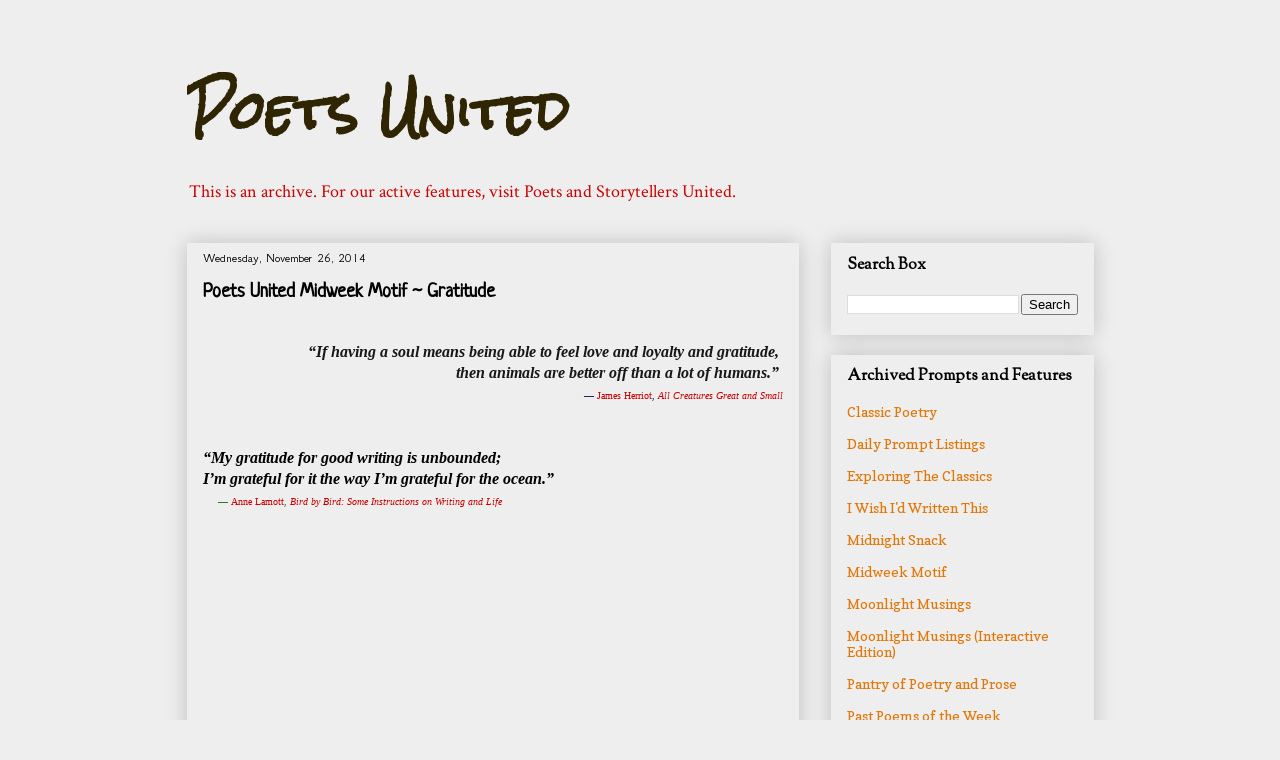

--- FILE ---
content_type: text/html; charset=UTF-8
request_url: https://poetryblogroll.blogspot.com/2014/11/poets-united-midweek-motif-gratitude.html
body_size: 22678
content:
<!DOCTYPE html>
<html class='v2' dir='ltr' lang='en'>
<head>
<link href='https://www.blogger.com/static/v1/widgets/335934321-css_bundle_v2.css' rel='stylesheet' type='text/css'/>
<meta content='width=1100' name='viewport'/>
<meta content='text/html; charset=UTF-8' http-equiv='Content-Type'/>
<meta content='blogger' name='generator'/>
<link href='https://poetryblogroll.blogspot.com/favicon.ico' rel='icon' type='image/x-icon'/>
<link href='https://poetryblogroll.blogspot.com/2014/11/poets-united-midweek-motif-gratitude.html' rel='canonical'/>
<link rel="alternate" type="application/atom+xml" title="Poets United - Atom" href="https://poetryblogroll.blogspot.com/feeds/posts/default" />
<link rel="alternate" type="application/rss+xml" title="Poets United - RSS" href="https://poetryblogroll.blogspot.com/feeds/posts/default?alt=rss" />
<link rel="service.post" type="application/atom+xml" title="Poets United - Atom" href="https://www.blogger.com/feeds/4139625267522039683/posts/default" />

<link rel="alternate" type="application/atom+xml" title="Poets United - Atom" href="https://poetryblogroll.blogspot.com/feeds/1180709347800941400/comments/default" />
<!--Can't find substitution for tag [blog.ieCssRetrofitLinks]-->
<link href='https://ytimg.googleusercontent.com/vi/sO2o98Zpzg8/0.jpg' rel='image_src'/>
<meta content='https://poetryblogroll.blogspot.com/2014/11/poets-united-midweek-motif-gratitude.html' property='og:url'/>
<meta content='Poets United Midweek Motif ~ Gratitude' property='og:title'/>
<meta content='      “If having a soul means being able to feel love and loyalty and gratitude,        then animals are better off than a lot of humans.”  ...' property='og:description'/>
<meta content='https://lh3.googleusercontent.com/blogger_img_proxy/AEn0k_vy6XaZLHKRcr4JOuVRarnuvuMHugXbCeDCFBcQmqHkhpA8NBzy8ULm0PziHVEA998sPsnYle9Fm4QkzsJ1KelxAJO-NxiBGtrLfEfza1MqrR4HJ1AggBj86rw0=w1200-h630-p-k-no-nu' property='og:image'/>
<title>Poets United: Poets United Midweek Motif ~ Gratitude</title>
<style type='text/css'>@font-face{font-family:'Copse';font-style:normal;font-weight:400;font-display:swap;src:url(//fonts.gstatic.com/s/copse/v16/11hPGpDKz1rGb3dkFEmDUq-B.woff2)format('woff2');unicode-range:U+0000-00FF,U+0131,U+0152-0153,U+02BB-02BC,U+02C6,U+02DA,U+02DC,U+0304,U+0308,U+0329,U+2000-206F,U+20AC,U+2122,U+2191,U+2193,U+2212,U+2215,U+FEFF,U+FFFD;}@font-face{font-family:'Crimson Text';font-style:normal;font-weight:400;font-display:swap;src:url(//fonts.gstatic.com/s/crimsontext/v19/wlp2gwHKFkZgtmSR3NB0oRJfYAhTIfFd3IhG.woff2)format('woff2');unicode-range:U+0102-0103,U+0110-0111,U+0128-0129,U+0168-0169,U+01A0-01A1,U+01AF-01B0,U+0300-0301,U+0303-0304,U+0308-0309,U+0323,U+0329,U+1EA0-1EF9,U+20AB;}@font-face{font-family:'Crimson Text';font-style:normal;font-weight:400;font-display:swap;src:url(//fonts.gstatic.com/s/crimsontext/v19/wlp2gwHKFkZgtmSR3NB0oRJfYQhTIfFd3IhG.woff2)format('woff2');unicode-range:U+0100-02BA,U+02BD-02C5,U+02C7-02CC,U+02CE-02D7,U+02DD-02FF,U+0304,U+0308,U+0329,U+1D00-1DBF,U+1E00-1E9F,U+1EF2-1EFF,U+2020,U+20A0-20AB,U+20AD-20C0,U+2113,U+2C60-2C7F,U+A720-A7FF;}@font-face{font-family:'Crimson Text';font-style:normal;font-weight:400;font-display:swap;src:url(//fonts.gstatic.com/s/crimsontext/v19/wlp2gwHKFkZgtmSR3NB0oRJfbwhTIfFd3A.woff2)format('woff2');unicode-range:U+0000-00FF,U+0131,U+0152-0153,U+02BB-02BC,U+02C6,U+02DA,U+02DC,U+0304,U+0308,U+0329,U+2000-206F,U+20AC,U+2122,U+2191,U+2193,U+2212,U+2215,U+FEFF,U+FFFD;}@font-face{font-family:'GFS Neohellenic';font-style:normal;font-weight:400;font-display:swap;src:url(//fonts.gstatic.com/s/gfsneohellenic/v27/8QIRdiDOrfiq0b7R8O1Iw9WLcY5jJqJOwaYTUv1X.woff2)format('woff2');unicode-range:U+1F00-1FFF;}@font-face{font-family:'GFS Neohellenic';font-style:normal;font-weight:400;font-display:swap;src:url(//fonts.gstatic.com/s/gfsneohellenic/v27/8QIRdiDOrfiq0b7R8O1Iw9WLcY5jKaJOwaYTUv1X.woff2)format('woff2');unicode-range:U+0370-0377,U+037A-037F,U+0384-038A,U+038C,U+038E-03A1,U+03A3-03FF;}@font-face{font-family:'GFS Neohellenic';font-style:normal;font-weight:400;font-display:swap;src:url(//fonts.gstatic.com/s/gfsneohellenic/v27/8QIRdiDOrfiq0b7R8O1Iw9WLcY5jJaJOwaYTUv1X.woff2)format('woff2');unicode-range:U+0102-0103,U+0110-0111,U+0128-0129,U+0168-0169,U+01A0-01A1,U+01AF-01B0,U+0300-0301,U+0303-0304,U+0308-0309,U+0323,U+0329,U+1EA0-1EF9,U+20AB;}@font-face{font-family:'GFS Neohellenic';font-style:normal;font-weight:400;font-display:swap;src:url(//fonts.gstatic.com/s/gfsneohellenic/v27/8QIRdiDOrfiq0b7R8O1Iw9WLcY5jKqJOwaYTUg.woff2)format('woff2');unicode-range:U+0000-00FF,U+0131,U+0152-0153,U+02BB-02BC,U+02C6,U+02DA,U+02DC,U+0304,U+0308,U+0329,U+2000-206F,U+20AC,U+2122,U+2191,U+2193,U+2212,U+2215,U+FEFF,U+FFFD;}@font-face{font-family:'Neucha';font-style:normal;font-weight:400;font-display:swap;src:url(//fonts.gstatic.com/s/neucha/v18/q5uGsou0JOdh94bfuQltKRZUgbxR.woff2)format('woff2');unicode-range:U+0301,U+0400-045F,U+0490-0491,U+04B0-04B1,U+2116;}@font-face{font-family:'Neucha';font-style:normal;font-weight:400;font-display:swap;src:url(//fonts.gstatic.com/s/neucha/v18/q5uGsou0JOdh94bfvQltKRZUgQ.woff2)format('woff2');unicode-range:U+0000-00FF,U+0131,U+0152-0153,U+02BB-02BC,U+02C6,U+02DA,U+02DC,U+0304,U+0308,U+0329,U+2000-206F,U+20AC,U+2122,U+2191,U+2193,U+2212,U+2215,U+FEFF,U+FFFD;}@font-face{font-family:'Rock Salt';font-style:normal;font-weight:400;font-display:swap;src:url(//fonts.gstatic.com/s/rocksalt/v24/MwQ0bhv11fWD6QsAVOZrt0M6p7NGrQ.woff2)format('woff2');unicode-range:U+0000-00FF,U+0131,U+0152-0153,U+02BB-02BC,U+02C6,U+02DA,U+02DC,U+0304,U+0308,U+0329,U+2000-206F,U+20AC,U+2122,U+2191,U+2193,U+2212,U+2215,U+FEFF,U+FFFD;}@font-face{font-family:'Sorts Mill Goudy';font-style:normal;font-weight:400;font-display:swap;src:url(//fonts.gstatic.com/s/sortsmillgoudy/v16/Qw3GZR9MED_6PSuS_50nEaVrfzgEbHQEj7E49PCrfQ.woff2)format('woff2');unicode-range:U+0100-02BA,U+02BD-02C5,U+02C7-02CC,U+02CE-02D7,U+02DD-02FF,U+0304,U+0308,U+0329,U+1D00-1DBF,U+1E00-1E9F,U+1EF2-1EFF,U+2020,U+20A0-20AB,U+20AD-20C0,U+2113,U+2C60-2C7F,U+A720-A7FF;}@font-face{font-family:'Sorts Mill Goudy';font-style:normal;font-weight:400;font-display:swap;src:url(//fonts.gstatic.com/s/sortsmillgoudy/v16/Qw3GZR9MED_6PSuS_50nEaVrfzgEbHoEj7E49PA.woff2)format('woff2');unicode-range:U+0000-00FF,U+0131,U+0152-0153,U+02BB-02BC,U+02C6,U+02DA,U+02DC,U+0304,U+0308,U+0329,U+2000-206F,U+20AC,U+2122,U+2191,U+2193,U+2212,U+2215,U+FEFF,U+FFFD;}</style>
<style id='page-skin-1' type='text/css'><!--
/*
-----------------------------------------------
Blogger Template Style
Name:     Awesome Inc.
Designer: Tina Chen
URL:      tinachen.org
----------------------------------------------- */
/* Content
----------------------------------------------- */
body {
font: normal normal 15.5px Georgia, Utopia, 'Palatino Linotype', Palatino, serif;
color: #000000;
background: #eeeeee none repeat scroll top left;
}
html body .content-outer {
min-width: 0;
max-width: 100%;
width: 100%;
}
a:link {
text-decoration: none;
color: #cc0000;
}
a:visited {
text-decoration: none;
color: #fa8000;
}
a:hover {
text-decoration: underline;
color: #302502;
}
.body-fauxcolumn-outer .cap-top {
position: absolute;
z-index: 1;
height: 276px;
width: 100%;
background: transparent none repeat-x scroll top left;
_background-image: none;
}
/* Columns
----------------------------------------------- */
.content-inner {
padding: 0;
}
.header-inner .section {
margin: 0 16px;
}
.tabs-inner .section {
margin: 0 16px;
}
.main-inner {
padding-top: 30px;
}
.main-inner .column-center-inner,
.main-inner .column-left-inner,
.main-inner .column-right-inner {
padding: 0 5px;
}
*+html body .main-inner .column-center-inner {
margin-top: -30px;
}
#layout .main-inner .column-center-inner {
margin-top: 0;
}
/* Header
----------------------------------------------- */
.header-outer {
margin: 0 0 0 0;
background: transparent none repeat scroll 0 0;
}
.Header h1 {
font: normal bold 49px Rock Salt;
color: #302502;
text-shadow: 0 0 -1px #000000;
}
.Header h1 a {
color: #302502;
}
.Header .description {
font: normal normal 17.5px Crimson Text;
color: #cc0000;
}
.header-inner .Header .titlewrapper,
.header-inner .Header .descriptionwrapper {
padding-left: 0;
padding-right: 0;
margin-bottom: 0;
}
.header-inner .Header .titlewrapper {
padding-top: 22px;
}
/* Tabs
----------------------------------------------- */
.tabs-outer {
overflow: hidden;
position: relative;
background: #000000 url(//www.blogblog.com/1kt/awesomeinc/tabs_gradient_light.png) repeat scroll 0 0;
}
#layout .tabs-outer {
overflow: visible;
}
.tabs-cap-top, .tabs-cap-bottom {
position: absolute;
width: 100%;
border-top: 1px solid #000000;
}
.tabs-cap-bottom {
bottom: 0;
}
.tabs-inner .widget li a {
display: inline-block;
margin: 0;
padding: .6em 1.5em;
font: normal bold 14px Arial, Tahoma, Helvetica, FreeSans, sans-serif;
color: #ffffff;
border-top: 1px solid #000000;
border-bottom: 1px solid #000000;
border-left: 1px solid #000000;
height: 16px;
line-height: 16px;
}
.tabs-inner .widget li:last-child a {
border-right: 1px solid #000000;
}
.tabs-inner .widget li.selected a, .tabs-inner .widget li a:hover {
background: #ffffff url(//www.blogblog.com/1kt/awesomeinc/tabs_gradient_light.png) repeat-x scroll 0 -100px;
color: #000000;
}
/* Headings
----------------------------------------------- */
h2 {
font: normal bold 16px Sorts Mill Goudy;
color: #000000;
}
/* Widgets
----------------------------------------------- */
.main-inner .section {
margin: 0 27px;
padding: 0;
}
.main-inner .column-left-outer,
.main-inner .column-right-outer {
margin-top: 0;
}
#layout .main-inner .column-left-outer,
#layout .main-inner .column-right-outer {
margin-top: 0;
}
.main-inner .column-left-inner,
.main-inner .column-right-inner {
background: rgba(0, 0, 0, 0) none repeat 0 0;
-moz-box-shadow: 0 0 0 rgba(0, 0, 0, .2);
-webkit-box-shadow: 0 0 0 rgba(0, 0, 0, .2);
-goog-ms-box-shadow: 0 0 0 rgba(0, 0, 0, .2);
box-shadow: 0 0 0 rgba(0, 0, 0, .2);
-moz-border-radius: 0;
-webkit-border-radius: 0;
-goog-ms-border-radius: 0;
border-radius: 0;
}
#layout .main-inner .column-left-inner,
#layout .main-inner .column-right-inner {
margin-top: 0;
}
.sidebar .widget {
font: normal normal 14px Copse;
color: #e17809;
}
.sidebar .widget a:link {
color: #e17809;
}
.sidebar .widget a:visited {
color: #79a500;
}
.sidebar .widget a:hover {
color: #ffffff;
}
.sidebar .widget h2 {
text-shadow: 0 0 -1px #000000;
}
.main-inner .widget {
background-color: transparent;
border: 1px solid transparent;
padding: 0 15px 15px;
margin: 20px -16px;
-moz-box-shadow: 0 0 20px rgba(0, 0, 0, .2);
-webkit-box-shadow: 0 0 20px rgba(0, 0, 0, .2);
-goog-ms-box-shadow: 0 0 20px rgba(0, 0, 0, .2);
box-shadow: 0 0 20px rgba(0, 0, 0, .2);
-moz-border-radius: 0;
-webkit-border-radius: 0;
-goog-ms-border-radius: 0;
border-radius: 0;
}
.main-inner .widget h2 {
margin: 0 -15px;
padding: .6em 15px .5em;
border-bottom: 1px solid rgba(0, 0, 0, 0);
}
.footer-inner .widget h2 {
padding: 0 0 .4em;
border-bottom: 1px solid rgba(0, 0, 0, 0);
}
.main-inner .widget h2 + div, .footer-inner .widget h2 + div {
border-top: 1px solid transparent;
padding-top: 8px;
}
.main-inner .widget .widget-content {
margin: 0 -15px;
padding: 7px 15px 0;
}
.main-inner .widget ul, .main-inner .widget #ArchiveList ul.flat {
margin: -8px -15px 0;
padding: 0;
list-style: none;
}
.main-inner .widget #ArchiveList {
margin: -8px 0 0;
}
.main-inner .widget ul li, .main-inner .widget #ArchiveList ul.flat li {
padding: .5em 15px;
text-indent: 0;
color: #79a500;
border-top: 1px solid transparent;
border-bottom: 1px solid rgba(0, 0, 0, 0);
}
.main-inner .widget #ArchiveList ul li {
padding-top: .25em;
padding-bottom: .25em;
}
.main-inner .widget ul li:first-child, .main-inner .widget #ArchiveList ul.flat li:first-child {
border-top: none;
}
.main-inner .widget ul li:last-child, .main-inner .widget #ArchiveList ul.flat li:last-child {
border-bottom: none;
}
.post-body {
position: relative;
}
.main-inner .widget .post-body ul {
padding: 0 2.5em;
margin: .5em 0;
list-style: disc;
}
.main-inner .widget .post-body ul li {
padding: 0.25em 0;
margin-bottom: .25em;
color: #000000;
border: none;
}
.footer-inner .widget ul {
padding: 0;
list-style: none;
}
.widget .zippy {
color: #79a500;
}
/* Posts
----------------------------------------------- */
body .main-inner .Blog {
padding: 0;
margin-bottom: 1em;
background-color: transparent;
border: none;
-moz-box-shadow: 0 0 0 rgba(0, 0, 0, 0);
-webkit-box-shadow: 0 0 0 rgba(0, 0, 0, 0);
-goog-ms-box-shadow: 0 0 0 rgba(0, 0, 0, 0);
box-shadow: 0 0 0 rgba(0, 0, 0, 0);
}
.main-inner .section:last-child .Blog:last-child {
padding: 0;
margin-bottom: 1em;
}
.main-inner .widget h2.date-header {
margin: 0 -15px 1px;
padding: 0 0 0 0;
font: normal normal 13px GFS Neohellenic;
color: #000000;
background: transparent none no-repeat scroll top left;
border-top: 0 solid transparent;
border-bottom: 1px solid rgba(0, 0, 0, 0);
-moz-border-radius-topleft: 0;
-moz-border-radius-topright: 0;
-webkit-border-top-left-radius: 0;
-webkit-border-top-right-radius: 0;
border-top-left-radius: 0;
border-top-right-radius: 0;
position: static;
bottom: 100%;
right: 15px;
text-shadow: 0 0 -1px #000000;
}
.main-inner .widget h2.date-header span {
font: normal normal 13px GFS Neohellenic;
display: block;
padding: .5em 15px;
border-left: 0 solid transparent;
border-right: 0 solid transparent;
}
.date-outer {
position: relative;
margin: 30px 0 20px;
padding: 0 15px;
background-color: #eeeeee;
border: 1px solid rgba(0, 0, 0, 0);
-moz-box-shadow: 0 0 20px rgba(0, 0, 0, .2);
-webkit-box-shadow: 0 0 20px rgba(0, 0, 0, .2);
-goog-ms-box-shadow: 0 0 20px rgba(0, 0, 0, .2);
box-shadow: 0 0 20px rgba(0, 0, 0, .2);
-moz-border-radius: 0;
-webkit-border-radius: 0;
-goog-ms-border-radius: 0;
border-radius: 0;
}
.date-outer:first-child {
margin-top: 0;
}
.date-outer:last-child {
margin-bottom: 20px;
-moz-border-radius-bottomleft: 0;
-moz-border-radius-bottomright: 0;
-webkit-border-bottom-left-radius: 0;
-webkit-border-bottom-right-radius: 0;
-goog-ms-border-bottom-left-radius: 0;
-goog-ms-border-bottom-right-radius: 0;
border-bottom-left-radius: 0;
border-bottom-right-radius: 0;
}
.date-posts {
margin: 0 -15px;
padding: 0 15px;
clear: both;
}
.post-outer, .inline-ad {
border-top: 1px solid rgba(0, 0, 0, 0);
margin: 0 -15px;
padding: 15px 15px;
}
.post-outer {
padding-bottom: 10px;
}
.post-outer:first-child {
padding-top: 0;
border-top: none;
}
.post-outer:last-child, .inline-ad:last-child {
border-bottom: none;
}
.post-body {
position: relative;
}
.post-body img {
padding: 8px;
background: transparent;
border: 1px solid rgba(0, 0, 0, 0);
-moz-box-shadow: 0 0 0 rgba(0, 0, 0, .2);
-webkit-box-shadow: 0 0 0 rgba(0, 0, 0, .2);
box-shadow: 0 0 0 rgba(0, 0, 0, .2);
-moz-border-radius: 0;
-webkit-border-radius: 0;
border-radius: 0;
}
h3.post-title, h4 {
font: normal bold 19.5px Neucha;
color: #000000;
}
h3.post-title a {
font: normal bold 19.5px Neucha;
color: #000000;
}
h3.post-title a:hover {
color: #302502;
text-decoration: underline;
}
.post-header {
margin: 0 0 1em;
}
.post-body {
line-height: 1.4;
}
.post-outer h2 {
color: #000000;
}
.post-footer {
margin: 1.5em 0 0;
}
#blog-pager {
padding: 15px;
font-size: 120%;
background-color: #eeeeee;
border: 1px solid transparent;
-moz-box-shadow: 0 0 20px rgba(0, 0, 0, .2);
-webkit-box-shadow: 0 0 20px rgba(0, 0, 0, .2);
-goog-ms-box-shadow: 0 0 20px rgba(0, 0, 0, .2);
box-shadow: 0 0 20px rgba(0, 0, 0, .2);
-moz-border-radius: 0;
-webkit-border-radius: 0;
-goog-ms-border-radius: 0;
border-radius: 0;
-moz-border-radius-topleft: 0;
-moz-border-radius-topright: 0;
-webkit-border-top-left-radius: 0;
-webkit-border-top-right-radius: 0;
-goog-ms-border-top-left-radius: 0;
-goog-ms-border-top-right-radius: 0;
border-top-left-radius: 0;
border-top-right-radius-topright: 0;
margin-top: 1em;
}
.blog-feeds, .post-feeds {
margin: 1em 0;
text-align: center;
color: #000000;
}
.blog-feeds a, .post-feeds a {
color: #cc0000;
}
.blog-feeds a:visited, .post-feeds a:visited {
color: #000000;
}
.blog-feeds a:hover, .post-feeds a:hover {
color: #0000cc;
}
.post-outer .comments {
margin-top: 2em;
}
/* Comments
----------------------------------------------- */
.comments .comments-content .icon.blog-author {
background-repeat: no-repeat;
background-image: url([data-uri]);
}
.comments .comments-content .loadmore a {
border-top: 1px solid #000000;
border-bottom: 1px solid #000000;
}
.comments .continue {
border-top: 2px solid #000000;
}
/* Footer
----------------------------------------------- */
.footer-outer {
margin: -20px 0 -1px;
padding: 20px 0 0;
color: #000000;
overflow: hidden;
}
.footer-fauxborder-left {
border-top: 1px solid transparent;
background: transparent none repeat scroll 0 0;
-moz-box-shadow: 0 0 20px rgba(0, 0, 0, .2);
-webkit-box-shadow: 0 0 20px rgba(0, 0, 0, .2);
-goog-ms-box-shadow: 0 0 20px rgba(0, 0, 0, .2);
box-shadow: 0 0 20px rgba(0, 0, 0, .2);
margin: 0 -20px;
}
/* Mobile
----------------------------------------------- */
body.mobile {
background-size: auto;
}
.mobile .body-fauxcolumn-outer {
background: transparent none repeat scroll top left;
}
*+html body.mobile .main-inner .column-center-inner {
margin-top: 0;
}
.mobile .main-inner .widget {
padding: 0 0 15px;
}
.mobile .main-inner .widget h2 + div,
.mobile .footer-inner .widget h2 + div {
border-top: none;
padding-top: 0;
}
.mobile .footer-inner .widget h2 {
padding: 0.5em 0;
border-bottom: none;
}
.mobile .main-inner .widget .widget-content {
margin: 0;
padding: 7px 0 0;
}
.mobile .main-inner .widget ul,
.mobile .main-inner .widget #ArchiveList ul.flat {
margin: 0 -15px 0;
}
.mobile .main-inner .widget h2.date-header {
right: 0;
}
.mobile .date-header span {
padding: 0.4em 0;
}
.mobile .date-outer:first-child {
margin-bottom: 0;
border: 1px solid rgba(0, 0, 0, 0);
-moz-border-radius-topleft: 0;
-moz-border-radius-topright: 0;
-webkit-border-top-left-radius: 0;
-webkit-border-top-right-radius: 0;
-goog-ms-border-top-left-radius: 0;
-goog-ms-border-top-right-radius: 0;
border-top-left-radius: 0;
border-top-right-radius: 0;
}
.mobile .date-outer {
border-color: rgba(0, 0, 0, 0);
border-width: 0 1px 1px;
}
.mobile .date-outer:last-child {
margin-bottom: 0;
}
.mobile .main-inner {
padding: 0;
}
.mobile .header-inner .section {
margin: 0;
}
.mobile .post-outer, .mobile .inline-ad {
padding: 5px 0;
}
.mobile .tabs-inner .section {
margin: 0 10px;
}
.mobile .main-inner .widget h2 {
margin: 0;
padding: 0;
}
.mobile .main-inner .widget h2.date-header span {
padding: 0;
}
.mobile .main-inner .widget .widget-content {
margin: 0;
padding: 7px 0 0;
}
.mobile #blog-pager {
border: 1px solid transparent;
background: transparent none repeat scroll 0 0;
}
.mobile .main-inner .column-left-inner,
.mobile .main-inner .column-right-inner {
background: rgba(0, 0, 0, 0) none repeat 0 0;
-moz-box-shadow: none;
-webkit-box-shadow: none;
-goog-ms-box-shadow: none;
box-shadow: none;
}
.mobile .date-posts {
margin: 0;
padding: 0;
}
.mobile .footer-fauxborder-left {
margin: 0;
border-top: inherit;
}
.mobile .main-inner .section:last-child .Blog:last-child {
margin-bottom: 0;
}
.mobile-index-contents {
color: #000000;
}
.mobile .mobile-link-button {
background: #cc0000 url(//www.blogblog.com/1kt/awesomeinc/tabs_gradient_light.png) repeat scroll 0 0;
}
.mobile-link-button a:link, .mobile-link-button a:visited {
color: #ffffff;
}
.mobile .tabs-inner .PageList .widget-content {
background: transparent;
border-top: 1px solid;
border-color: #000000;
color: #ffffff;
}
.mobile .tabs-inner .PageList .widget-content .pagelist-arrow {
border-left: 1px solid #000000;
}

--></style>
<style id='template-skin-1' type='text/css'><!--
body {
min-width: 939px;
}
.content-outer, .content-fauxcolumn-outer, .region-inner {
min-width: 939px;
max-width: 939px;
_width: 939px;
}
.main-inner .columns {
padding-left: 0px;
padding-right: 295px;
}
.main-inner .fauxcolumn-center-outer {
left: 0px;
right: 295px;
/* IE6 does not respect left and right together */
_width: expression(this.parentNode.offsetWidth -
parseInt("0px") -
parseInt("295px") + 'px');
}
.main-inner .fauxcolumn-left-outer {
width: 0px;
}
.main-inner .fauxcolumn-right-outer {
width: 295px;
}
.main-inner .column-left-outer {
width: 0px;
right: 100%;
margin-left: -0px;
}
.main-inner .column-right-outer {
width: 295px;
margin-right: -295px;
}
#layout {
min-width: 0;
}
#layout .content-outer {
min-width: 0;
width: 800px;
}
#layout .region-inner {
min-width: 0;
width: auto;
}
body#layout div.add_widget {
padding: 8px;
}
body#layout div.add_widget a {
margin-left: 32px;
}
--></style>
<link href='https://www.blogger.com/dyn-css/authorization.css?targetBlogID=4139625267522039683&amp;zx=58c3df6f-3322-49a0-8c40-8c7bd3459ad1' media='none' onload='if(media!=&#39;all&#39;)media=&#39;all&#39;' rel='stylesheet'/><noscript><link href='https://www.blogger.com/dyn-css/authorization.css?targetBlogID=4139625267522039683&amp;zx=58c3df6f-3322-49a0-8c40-8c7bd3459ad1' rel='stylesheet'/></noscript>
<meta name='google-adsense-platform-account' content='ca-host-pub-1556223355139109'/>
<meta name='google-adsense-platform-domain' content='blogspot.com'/>

</head>
<body class='loading variant-light'>
<div class='navbar no-items section' id='navbar' name='Navbar'>
</div>
<div class='body-fauxcolumns'>
<div class='fauxcolumn-outer body-fauxcolumn-outer'>
<div class='cap-top'>
<div class='cap-left'></div>
<div class='cap-right'></div>
</div>
<div class='fauxborder-left'>
<div class='fauxborder-right'></div>
<div class='fauxcolumn-inner'>
</div>
</div>
<div class='cap-bottom'>
<div class='cap-left'></div>
<div class='cap-right'></div>
</div>
</div>
</div>
<div class='content'>
<div class='content-fauxcolumns'>
<div class='fauxcolumn-outer content-fauxcolumn-outer'>
<div class='cap-top'>
<div class='cap-left'></div>
<div class='cap-right'></div>
</div>
<div class='fauxborder-left'>
<div class='fauxborder-right'></div>
<div class='fauxcolumn-inner'>
</div>
</div>
<div class='cap-bottom'>
<div class='cap-left'></div>
<div class='cap-right'></div>
</div>
</div>
</div>
<div class='content-outer'>
<div class='content-cap-top cap-top'>
<div class='cap-left'></div>
<div class='cap-right'></div>
</div>
<div class='fauxborder-left content-fauxborder-left'>
<div class='fauxborder-right content-fauxborder-right'></div>
<div class='content-inner'>
<header>
<div class='header-outer'>
<div class='header-cap-top cap-top'>
<div class='cap-left'></div>
<div class='cap-right'></div>
</div>
<div class='fauxborder-left header-fauxborder-left'>
<div class='fauxborder-right header-fauxborder-right'></div>
<div class='region-inner header-inner'>
<div class='header section' id='header' name='Header'><div class='widget Header' data-version='1' id='Header1'>
<div id='header-inner'>
<div class='titlewrapper'>
<h1 class='title'>
<a href='https://poetryblogroll.blogspot.com/'>
Poets United
</a>
</h1>
</div>
<div class='descriptionwrapper'>
<p class='description'><span>This is an archive. For our active features, visit Poets and Storytellers United.</span></p>
</div>
</div>
</div></div>
</div>
</div>
<div class='header-cap-bottom cap-bottom'>
<div class='cap-left'></div>
<div class='cap-right'></div>
</div>
</div>
</header>
<div class='tabs-outer'>
<div class='tabs-cap-top cap-top'>
<div class='cap-left'></div>
<div class='cap-right'></div>
</div>
<div class='fauxborder-left tabs-fauxborder-left'>
<div class='fauxborder-right tabs-fauxborder-right'></div>
<div class='region-inner tabs-inner'>
<div class='tabs no-items section' id='crosscol' name='Cross-Column'></div>
<div class='tabs no-items section' id='crosscol-overflow' name='Cross-Column 2'></div>
</div>
</div>
<div class='tabs-cap-bottom cap-bottom'>
<div class='cap-left'></div>
<div class='cap-right'></div>
</div>
</div>
<div class='main-outer'>
<div class='main-cap-top cap-top'>
<div class='cap-left'></div>
<div class='cap-right'></div>
</div>
<div class='fauxborder-left main-fauxborder-left'>
<div class='fauxborder-right main-fauxborder-right'></div>
<div class='region-inner main-inner'>
<div class='columns fauxcolumns'>
<div class='fauxcolumn-outer fauxcolumn-center-outer'>
<div class='cap-top'>
<div class='cap-left'></div>
<div class='cap-right'></div>
</div>
<div class='fauxborder-left'>
<div class='fauxborder-right'></div>
<div class='fauxcolumn-inner'>
</div>
</div>
<div class='cap-bottom'>
<div class='cap-left'></div>
<div class='cap-right'></div>
</div>
</div>
<div class='fauxcolumn-outer fauxcolumn-left-outer'>
<div class='cap-top'>
<div class='cap-left'></div>
<div class='cap-right'></div>
</div>
<div class='fauxborder-left'>
<div class='fauxborder-right'></div>
<div class='fauxcolumn-inner'>
</div>
</div>
<div class='cap-bottom'>
<div class='cap-left'></div>
<div class='cap-right'></div>
</div>
</div>
<div class='fauxcolumn-outer fauxcolumn-right-outer'>
<div class='cap-top'>
<div class='cap-left'></div>
<div class='cap-right'></div>
</div>
<div class='fauxborder-left'>
<div class='fauxborder-right'></div>
<div class='fauxcolumn-inner'>
</div>
</div>
<div class='cap-bottom'>
<div class='cap-left'></div>
<div class='cap-right'></div>
</div>
</div>
<!-- corrects IE6 width calculation -->
<div class='columns-inner'>
<div class='column-center-outer'>
<div class='column-center-inner'>
<div class='main section' id='main' name='Main'><div class='widget Blog' data-version='1' id='Blog1'>
<div class='blog-posts hfeed'>

          <div class="date-outer">
        
<h2 class='date-header'><span>Wednesday, November 26, 2014</span></h2>

          <div class="date-posts">
        
<div class='post-outer'>
<div class='post hentry uncustomized-post-template' itemprop='blogPost' itemscope='itemscope' itemtype='http://schema.org/BlogPosting'>
<meta content='https://ytimg.googleusercontent.com/vi/sO2o98Zpzg8/0.jpg' itemprop='image_url'/>
<meta content='4139625267522039683' itemprop='blogId'/>
<meta content='1180709347800941400' itemprop='postId'/>
<a name='1180709347800941400'></a>
<h3 class='post-title entry-title' itemprop='name'>
Poets United Midweek Motif ~ Gratitude
</h3>
<div class='post-header'>
<div class='post-header-line-1'></div>
</div>
<div class='post-body entry-content' id='post-body-1180709347800941400' itemprop='description articleBody'>
<div style="text-align: right;">
<br /></div>
<div style="text-align: right;">
<div>
<div style="text-align: center;">
<div style="text-align: right;">
<span style="color: #181818; line-height: 18px; text-align: left;"><i><span style="font-family: Georgia, Times New Roman, serif;"><span style="background-color: #eeeeee;"><b>&#8220;If having a soul means being able to feel love and loyalty and gratitude,&nbsp;</b></span></span></i></span></div>
</div>
</div>
<div>
<div style="text-align: center;">
<div style="text-align: right;">
<span style="color: #181818; line-height: 18px; text-align: left;"><i><span style="font-family: Georgia, Times New Roman, serif;"><span style="background-color: #eeeeee;"><b>then animals are better off than a lot of humans.&#8221;&nbsp;</b></span></span></i></span></div>
</div>
<div style="text-align: center;">
<div style="text-align: right;">
<span style="color: #351c75;"><span style="background-color: #eeeeee; font-size: x-small;"><span style="font-family: georgia, serif; line-height: 18px; text-align: left;">&#8213;&nbsp;</span><a href="https://www.goodreads.com/author/show/18062.James_Herriot" style="font-family: georgia, serif; line-height: 18px; text-align: left;">James Herriot</a><span style="font-family: georgia, serif; line-height: 18px; text-align: left;">,&nbsp;</span><i style="font-family: georgia, serif; line-height: 18px; text-align: left;"><a href="https://www.goodreads.com/work/quotes/2247074">All Creatures Great and Small</a></i></span></span></div>
</div>
</div>
</div>
<div style="text-align: right;">
<span style="background-color: #eeeeee;"><br /></span></div>
<span style="background-color: #eeeeee;"><br /><i><b><span style="font-family: Georgia, Times New Roman, serif;">&#8220;My gratitude for good writing is unbounded; </span><br /><span style="font-family: Georgia, Times New Roman, serif;">I&#8217;m grateful for it the way I&#8217;m grateful for the ocean.&#8221; </span></b></i><br /><span style="color: #38761d; font-family: Georgia, Times New Roman, serif; font-size: x-small;"><i>&nbsp; &nbsp; &nbsp;&#8213; </i><a href="https://www.goodreads.com/author/show/7113.Anne_Lamott">Anne Lamott</a><i>, </i><a href="https://www.goodreads.com/work/quotes/841198" style="font-style: italic;">Bird by Bird: Some Instructions on Writing and Life</a></span></span><br />
<div>
<span style="background-color: #eeeeee;"><span style="color: #38761d; font-family: Georgia, Times New Roman, serif; font-size: x-small;"><br /></span>
</span><br />
<div style="text-align: right;">
<span style="background-color: #eeeeee;"><br />
</span><br />
<div class="separator" style="clear: both; text-align: center;">
<span style="background-color: #eeeeee;"><iframe allowfullscreen="allowfullscreen" frameborder="0" height="266" mozallowfullscreen="mozallowfullscreen" src="https://www.youtube.com/embed/sO2o98Zpzg8?feature=player_embedded" webkitallowfullscreen="webkitallowfullscreen" width="320"></iframe></span></div>
<div style="text-align: center;">
<i><span style="background-color: #eeeeee; color: #b45f06; font-family: Georgia, Times New Roman, serif;"><b>If you have heard this song too many times,</b></span></i></div>
<div style="text-align: center;">
<i><span style="background-color: #eeeeee; color: #b45f06; font-family: Georgia, Times New Roman, serif;"><b>switch off the sound and just search the images for inspiration. &nbsp;</b></span></i></div>
<div style="text-align: center;">
<span style="background-color: #eeeeee;"><span style="color: blue; font-family: Georgia, Times New Roman, serif; font-size: x-large;"><b><br /></b></span>
<span style="color: blue; font-family: Georgia, Times New Roman, serif; font-size: x-large;"><b><br /></b></span></span></div>
<div style="text-align: center;">
<span style="color: blue; font-family: Georgia, Times New Roman, serif; font-size: x-large;"><b style="background-color: #eeeeee;">Midweek Motif ~ Gratitude</b></span></div>
<div style="text-align: center;">
<div class="MsoNormalCxSpFirst" style="text-align: left;">
<i style="background-color: #eeeeee;"><br /></i>
<i style="background-color: #eeeeee;"><br /></i></div>
<div class="MsoNormalCxSpFirst" style="text-align: left;">
<span style="background-color: #eeeeee; font-size: large;"><i><span style="font-family: &quot;Georgia&quot;,&quot;serif&quot;;"><a href="http://gratitudepower.net/science.htm">The New Science of Gratitude</a>:
&nbsp;"Author and researcher Dr. Robert Emmons has discovered what gives
life meaning: . . . .&nbsp;</span></i><i><i><span style="font-family: &quot;Georgia&quot;,&quot;serif&quot;;">Gratitude improves emotional and physical health, and it can
strengthen relationships and communities."</span></i></i></span><br />
<span style="background-color: #eeeeee; font-size: large;"><i><i><span style="font-family: &quot;Georgia&quot;,&quot;serif&quot;;"><br /></span></i></i></span></div>
<i style="background-color: #eeeeee;">
</i>
<br />
<div class="MsoNormalCxSpMiddle">
<b><i><span style="background-color: #eeeeee; font-family: &quot;Georgia&quot;,&quot;serif&quot;; font-size: 14pt;"><a href="http://gratitudepower.net/science.htm"><br />
</a><o:p></o:p></span></i></b></div>
<div align="center" class="MsoNormalCxSpMiddle">
<span style="color: #0070c0; font-family: &quot;Georgia&quot;,&quot;serif&quot;; font-size: small; mso-bidi-font-style: italic;"><span style="color: blue; font-family: Georgia, Times New Roman, serif; font-size: x-large;">What do you think?</span><b><o:p></o:p></b></span></div>
<div class="MsoNormalCxSpMiddle">
<span style="background-color: #eeeeee;"><br /></span></div>
<div class="MsoNormalCxSpMiddle">
<b><i><span style="background-color: #eeeeee; color: #0070c0; font-family: &quot;Georgia&quot;,&quot;serif&quot;; font-size: 22pt;"><br /></span></i></b>
<b><i><span style="background-color: #eeeeee; color: #0070c0; font-family: &quot;Georgia&quot;,&quot;serif&quot;; font-size: 22pt;">Your
Challenge: &nbsp;Compose a poem around the idea or experience of gratitude.<o:p></o:p></span></i></b></div>
<div class="MsoNormalCxSpMiddle">
<span style="background-color: #eeeeee;"><br /></span></div>
<div class="MsoNormalCxSpMiddle">
<span style="background-color: #eeeeee;"><br /></span></div>
<div class="MsoNormalCxSpMiddle" style="text-align: left;">
<span style="background-color: #eeeeee;"><br /></span></div>
<div class="MsoNormalCxSpMiddle" style="text-align: left;">
<span style="background-color: #eeeeee;"><span style="font-family: Georgia, Times New Roman, serif; font-size: x-small; mso-bidi-font-style: italic;">from
</span><span style="font-family: &quot;Georgia&quot;,&quot;serif&quot;; font-size: 18.0pt; mso-bidi-font-style: italic;"><span style="font-family: Georgia, Times New Roman, serif; font-size: large;"><a href="http://www.poets.org/poetsorg/poem/thanks">Thanks</a> &nbsp;</span><b><o:p></o:p></b></span></span></div>
<div class="MsoNormalCxSpMiddle" style="text-align: left;">
<b><span style="font-family: Georgia, Times New Roman, serif; mso-bidi-font-style: italic;"><i style="background-color: #eeeeee;">by &nbsp;<a href="http://www.poets.org/poetsorg/poet/w-s-merwin">W. S. Merwin</a>,&nbsp;
1927&nbsp;<o:p></o:p></i></span></b></div>
<div class="MsoNormalCxSpMiddle" style="text-align: left;">
<span style="background-color: #eeeeee;"><br /></span></div>
<div class="MsoNormalCxSpMiddle" style="text-align: left;">
<b><span style="font-family: Georgia, Times New Roman, serif; font-size: 14.0pt; mso-bidi-font-style: italic;">.
. . . <o:p></o:p></span></b></div>
<div class="MsoNormalCxSpMiddle" style="text-align: left;">
<b><span style="font-family: Georgia, Times New Roman, serif; font-size: 14.0pt; mso-bidi-font-style: italic;">over
telephones we are saying thank you <o:p></o:p></span></b></div>
<div class="MsoNormalCxSpMiddle" style="text-align: left;">
<b><span style="font-family: Georgia, Times New Roman, serif; font-size: 14.0pt; mso-bidi-font-style: italic;">in
doorways and in the backs of cars and in elevators <o:p></o:p></span></b></div>
<div class="MsoNormalCxSpMiddle" style="text-align: left;">
<b><span style="font-family: Georgia, Times New Roman, serif; font-size: 14.0pt; mso-bidi-font-style: italic;">remembering
wars and the police at the door <o:p></o:p></span></b></div>
<div class="MsoNormalCxSpMiddle" style="text-align: left;">
<b><span style="font-family: Georgia, Times New Roman, serif; font-size: 14.0pt; mso-bidi-font-style: italic;">and
the beatings on stairs we are saying thank you <o:p></o:p></span></b></div>
<div class="MsoNormalCxSpMiddle" style="text-align: left;">
<b><span style="font-family: Georgia, Times New Roman, serif; font-size: 14.0pt; mso-bidi-font-style: italic;">in
the banks we are saying thank you <o:p></o:p></span></b></div>
<div class="MsoNormalCxSpMiddle" style="text-align: left;">
<b><span style="font-family: Georgia, Times New Roman, serif; font-size: 14.0pt; mso-bidi-font-style: italic;">in
the faces of the officials and the rich<o:p></o:p></span></b></div>
<div class="MsoNormalCxSpMiddle" style="text-align: left;">
<b><span style="font-family: Georgia, Times New Roman, serif; font-size: 14.0pt; mso-bidi-font-style: italic;">and
of all who will never change<o:p></o:p></span></b></div>
<div class="MsoNormalCxSpMiddle" style="text-align: left;">
<b><span style="font-family: Georgia, Times New Roman, serif; font-size: 14.0pt; mso-bidi-font-style: italic;">we
go on saying thank you thank you<o:p></o:p></span></b></div>
<div class="MsoNormalCxSpMiddle" style="text-align: left;">
<span style="background-color: #eeeeee; font-family: Georgia, Times New Roman, serif;"><br /></span></div>
<div class="MsoNormalCxSpMiddle" style="text-align: left;">
<b><span style="font-family: &quot;Georgia&quot;,&quot;serif&quot;; font-size: 14.0pt; mso-bidi-font-style: italic;"><span style="font-family: Georgia, Times New Roman, serif;">.
</span><i><span style="font-family: Georgia, Times New Roman, serif;">. . .&nbsp; (Read the rest <a href="http://www.poets.org/poetsorg/poem/thanks">HERE</a> at The Acadamy of
American Poets)</span><o:p></o:p></i></span></b></div>
<div class="MsoNormalCxSpMiddle">
<span style="background-color: #eeeeee;"><br /></span></div>
<div align="right" class="MsoNormalCxSpMiddle" style="text-align: right;">
<span style="background-color: #eeeeee;"><br /></span></div>
<div align="right" class="MsoNormalCxSpMiddle" style="text-align: right;">
<span style="background-color: #eeeeee;"><span style="font-family: Georgia, Times New Roman, serif; font-size: large;"><a href="http://www.poetrysoup.com/famous/poem/23144/Part_In_Peace_Is_Day_Before_Us" title="Link to Poem Entitled: Part_In_Peace_Is_Day_Before_Us">Part In Peace: Is
Day Before Us?</a>&nbsp;</span><span style="font-family: Georgia, serif; font-size: 22pt; font-style: italic; font-weight: bold;"><o:p></o:p></span></span></div>
<div align="right" class="MsoNormalCxSpMiddle" style="text-align: right;">
<span style="background-color: #eeeeee;"><b><i><span style="font-family: &quot;Georgia&quot;,&quot;serif&quot;; font-size: 14.0pt;">b</span></i></b><b><i><span style="font-family: &quot;Georgia&quot;,&quot;serif&quot;;">y&nbsp;<a href="http://www.poetrysoup.com/poet/sarah_fuller_flower_adams" title="Famous Love Poem by Sarah Fuller Flower Adams">Sarah Fuller Flower Adams</a>&nbsp;(1805-48)<o:p></o:p></span></i></b></span></div>
<div align="right" class="MsoNormalCxSpMiddle" style="text-align: right;">
<span style="background-color: #eeeeee;"><br /></span></div>
<div align="right" class="MsoNormalCxSpMiddle" style="text-align: right;">
<span style="font-family: Georgia, Times New Roman, serif; font-size: 14.0pt; mso-bidi-font-style: italic;"><b style="background-color: #eeeeee;">Part
in peace: is day before us?<o:p></o:p></b></span></div>
<div align="right" class="MsoNormalCxSpMiddle" style="text-align: right;">
<span style="font-family: Georgia, Times New Roman, serif; font-size: 14.0pt; mso-bidi-font-style: italic;"><b style="background-color: #eeeeee;">Praise
His Name for life and light;<o:p></o:p></b></span></div>
<div align="right" class="MsoNormalCxSpMiddle" style="text-align: right;">
<span style="font-family: Georgia, Times New Roman, serif; font-size: 14.0pt; mso-bidi-font-style: italic;"><b style="background-color: #eeeeee;">Are
the shadows lengthening o&#8217;er us?<o:p></o:p></b></span></div>
<div align="right" class="MsoNormalCxSpMiddle" style="text-align: right;">
<span style="font-family: Georgia, Times New Roman, serif; font-size: 14.0pt; mso-bidi-font-style: italic;"><b style="background-color: #eeeeee;">Bless
His care Who guards the night.<o:p></o:p></b></span></div>
<div align="right" class="MsoNormalCxSpMiddle" style="text-align: right;">
<span style="font-family: Georgia, Times New Roman, serif;"><b style="background-color: #eeeeee;"><br /></b></span></div>
<div align="right" class="MsoNormalCxSpMiddle" style="text-align: right;">
<span style="font-family: Georgia, Times New Roman, serif; font-size: 14.0pt; mso-bidi-font-style: italic;"><b style="background-color: #eeeeee;">Part
in peace: with deep thanksgiving,<o:p></o:p></b></span></div>
<div align="right" class="MsoNormalCxSpMiddle" style="text-align: right;">
<span style="font-family: Georgia, Times New Roman, serif; font-size: 14.0pt; mso-bidi-font-style: italic;"><b style="background-color: #eeeeee;">Rendering,
as we homeward tread,<o:p></o:p></b></span></div>
<div align="right" class="MsoNormalCxSpMiddle" style="text-align: right;">
<span style="font-family: Georgia, Times New Roman, serif; font-size: 14.0pt; mso-bidi-font-style: italic;"><b style="background-color: #eeeeee;">Gracious
service to the living,<o:p></o:p></b></span></div>
<div align="right" class="MsoNormalCxSpMiddle" style="text-align: right;">
<span style="font-family: Georgia, Times New Roman, serif; font-size: 14.0pt; mso-bidi-font-style: italic;"><b style="background-color: #eeeeee;">Tranquil
memory to the dead.<o:p></o:p></b></span></div>
<div align="right" class="MsoNormalCxSpMiddle" style="text-align: right;">
<span style="font-family: Georgia, Times New Roman, serif;"><b style="background-color: #eeeeee;"><br /></b></span></div>
<div align="right" class="MsoNormalCxSpMiddle" style="text-align: right;">
<span style="font-family: Georgia, Times New Roman, serif; font-size: 14.0pt; mso-bidi-font-style: italic;"><b style="background-color: #eeeeee;">Part
in peace: such are the praises<o:p></o:p></b></span></div>
<div align="right" class="MsoNormalCxSpMiddle" style="text-align: right;">
<span style="font-family: Georgia, Times New Roman, serif; font-size: 14.0pt; mso-bidi-font-style: italic;"><b style="background-color: #eeeeee;">God
our Maker loveth best;<o:p></o:p></b></span></div>
<div align="right" class="MsoNormalCxSpMiddle" style="text-align: right;">
<span style="font-family: Georgia, Times New Roman, serif; font-size: 14.0pt; mso-bidi-font-style: italic;"><b style="background-color: #eeeeee;">Human
hearts to heavenly rest.<o:p></o:p></b></span></div>
<div align="right" class="MsoNormalCxSpMiddle" style="text-align: right;">
<span style="font-family: &quot;Georgia&quot;,&quot;serif&quot;; font-size: 14.0pt; mso-bidi-font-style: italic;"><span style="font-family: Georgia, Times New Roman, serif;"><b>Such
the worship that upraises</b></span><o:p></o:p></span></div>
<div align="right" class="MsoNormalCxSpMiddle" style="text-align: right;">
<span style="background-color: #eeeeee;"><br /></span></div>
<span style="background-color: #eeeeee;"><br /></span>
<br />
<div align="right" class="MsoNormalCxSpMiddle" style="text-align: right;">
<span style="background-color: #eeeeee;"><br /></span></div>
</div>
</div>
<div style="text-align: right;">
<div style="line-height: 18.2000007629395px; text-align: start;">
<div style="text-align: left;">
<span style="color: blue;"><span style="font-family: Georgia, Times New Roman, serif;"><b style="background-color: #eeeeee;">For those who are new to Poets United:&nbsp;&nbsp;</b></span></span></div>
</div>
<div style="line-height: 18.2000007629395px; text-align: start;">
<ol style="line-height: 18.2000007629395px;"><span style="line-height: 18.2px;"><span style="color: blue;"><span style="font-family: Georgia, Times New Roman, serif;"><b><span style="background-color: #eeeeee;">
</span>
<li style="margin: 0px 0px 0.25em; padding: 0px;"><span style="background-color: #eeeeee; line-height: 18.2px;"><div style="display: inline !important;">
<div style="text-align: left;">
<span style="line-height: 18.2px;"><i style="text-indent: -0.25in;">Post your new gratitude poem on your site, and then link it here.</i></span></div>
</div>
</span></li>
<li style="margin: 0px 0px 0.25em; padding: 0px;"><span style="background-color: #eeeeee; line-height: 18.2px;"><div style="display: inline !important;">
<div style="text-align: left;">
<span style="line-height: 18.2px;"><i><span style="line-height: 22.39px;">If you use a picture include its link. &nbsp;</span></i></span></div>
</div>
</span></li>
<li style="margin: 0px 0px 0.25em; padding: 0px;"><span style="background-color: #eeeeee; line-height: 18.2px;"><div style="display: inline !important;">
<div style="text-align: left;">
<span style="line-height: 18.2px;"><i style="text-indent: -0.25in;">Share&nbsp;only original and new work written for this&nbsp;challenge.&nbsp;</i></span></div>
</div>
</span></li>
<li style="margin: 0px 0px 0.25em; padding: 0px;"><span style="background-color: #eeeeee; line-height: 18.2px;"><div style="display: inline !important;">
<div style="text-align: left;">
<span style="line-height: 18.2px;"><i style="text-indent: -0.25in;">Leave a comment here.</i></span></div>
</div>
</span></li>
<li style="margin: 0px 0px 0.25em; padding: 0px;"><span style="line-height: 18.2px;"><div style="display: inline !important;">
<div style="text-align: left;">
<span style="line-height: 18.2px;"><i style="background-color: #eeeeee; text-indent: -0.25in;">Visit and comment on our poems.</i></span></div>
</div>
</span></li>
</b></span></span></span></ol>
</div>
<div style="line-height: 18.2000007629395px; text-align: center;">
<span style="font-family: Times, Times New Roman, serif; line-height: 18.2000007629395px;"><i style="background-color: #eeeeee;">(Next week's Midweek Motif is "<span style="color: #0f0f0f; line-height: normal; text-align: -webkit-left;">a day 'that will live in infamy' or a 'bomb' of a day."</span>)</i></span></div>
</div>
<div style="text-align: right;">
<br /></div>
</div>
<link href="//www.blenza.com/linkies/styles/default.css" media="all" rel="stylesheet" type="text/css"></link><script src="//www.blenza.com/linkies/loc_en.js"></script><script src="//www.blenza.com/linkies/opt_defaults.js"></script><script src="//www.blenza.com/linkies/misterlinky.js"></script><br />
<div id="preview-20Nov2014" style="border: 2px solid #bbb; color: #bbbbbb; text-align: center;">
<b>Mister Linky's Magical Widgets -- Auto-Linky widget will appear right here!</b><br />
This preview will disappear when the widget is displayed on your site.<br />
If this widget does not appear, <a href="http://www.blenza.com/linkies/links.php?owner=scorpiorlr&amp;postid=20Nov2014">click here</a> to display it.</div>
<script src="//www.blenza.com/linkies/autolink.php?mode=standard&amp;owner=scorpiorlr&amp;postid=20Nov2014&amp;meme=11631" type="text/javascript"></script>
<div style='clear: both;'></div>
</div>
<div class='post-footer'>
<div class='post-footer-line post-footer-line-1'>
<span class='post-author vcard'>
Posted by
<span class='fn' itemprop='author' itemscope='itemscope' itemtype='http://schema.org/Person'>
<meta content='https://www.blogger.com/profile/05723639294340760325' itemprop='url'/>
<a class='g-profile' href='https://www.blogger.com/profile/05723639294340760325' rel='author' title='author profile'>
<span itemprop='name'>Susan</span>
</a>
</span>
</span>
<span class='post-timestamp'>
</span>
<span class='post-comment-link'>
</span>
<span class='post-icons'>
<span class='item-control blog-admin pid-1308963779'>
<a href='https://www.blogger.com/post-edit.g?blogID=4139625267522039683&postID=1180709347800941400&from=pencil' title='Edit Post'>
<img alt='' class='icon-action' height='18' src='https://resources.blogblog.com/img/icon18_edit_allbkg.gif' width='18'/>
</a>
</span>
</span>
<div class='post-share-buttons goog-inline-block'>
<a class='goog-inline-block share-button sb-email' href='https://www.blogger.com/share-post.g?blogID=4139625267522039683&postID=1180709347800941400&target=email' target='_blank' title='Email This'><span class='share-button-link-text'>Email This</span></a><a class='goog-inline-block share-button sb-blog' href='https://www.blogger.com/share-post.g?blogID=4139625267522039683&postID=1180709347800941400&target=blog' onclick='window.open(this.href, "_blank", "height=270,width=475"); return false;' target='_blank' title='BlogThis!'><span class='share-button-link-text'>BlogThis!</span></a><a class='goog-inline-block share-button sb-twitter' href='https://www.blogger.com/share-post.g?blogID=4139625267522039683&postID=1180709347800941400&target=twitter' target='_blank' title='Share to X'><span class='share-button-link-text'>Share to X</span></a><a class='goog-inline-block share-button sb-facebook' href='https://www.blogger.com/share-post.g?blogID=4139625267522039683&postID=1180709347800941400&target=facebook' onclick='window.open(this.href, "_blank", "height=430,width=640"); return false;' target='_blank' title='Share to Facebook'><span class='share-button-link-text'>Share to Facebook</span></a><a class='goog-inline-block share-button sb-pinterest' href='https://www.blogger.com/share-post.g?blogID=4139625267522039683&postID=1180709347800941400&target=pinterest' target='_blank' title='Share to Pinterest'><span class='share-button-link-text'>Share to Pinterest</span></a>
</div>
</div>
<div class='post-footer-line post-footer-line-2'>
<span class='post-labels'>
Labels:
<a href='https://poetryblogroll.blogspot.com/search/label/Anne%20%20Lamott' rel='tag'>Anne  Lamott</a>,
<a href='https://poetryblogroll.blogspot.com/search/label/Dr.%20Robert%20Emmons' rel='tag'>Dr. Robert Emmons</a>,
<a href='https://poetryblogroll.blogspot.com/search/label/Gratitude' rel='tag'>Gratitude</a>,
<a href='https://poetryblogroll.blogspot.com/search/label/James%20Herriot' rel='tag'>James Herriot</a>,
<a href='https://poetryblogroll.blogspot.com/search/label/Midweek%20Motif' rel='tag'>Midweek Motif</a>,
<a href='https://poetryblogroll.blogspot.com/search/label/Sarh%20Fuller%20Flower%20Adams' rel='tag'>Sarh Fuller Flower Adams</a>,
<a href='https://poetryblogroll.blogspot.com/search/label/W.S.%20Merwin' rel='tag'>W.S. Merwin</a>
</span>
</div>
<div class='post-footer-line post-footer-line-3'>
<span class='post-location'>
</span>
</div>
</div>
</div>
<div class='comments' id='comments'>
<a name='comments'></a>
<h4>21 comments:</h4>
<div class='comments-content'>
<script async='async' src='' type='text/javascript'></script>
<script type='text/javascript'>
    (function() {
      var items = null;
      var msgs = null;
      var config = {};

// <![CDATA[
      var cursor = null;
      if (items && items.length > 0) {
        cursor = parseInt(items[items.length - 1].timestamp) + 1;
      }

      var bodyFromEntry = function(entry) {
        var text = (entry &&
                    ((entry.content && entry.content.$t) ||
                     (entry.summary && entry.summary.$t))) ||
            '';
        if (entry && entry.gd$extendedProperty) {
          for (var k in entry.gd$extendedProperty) {
            if (entry.gd$extendedProperty[k].name == 'blogger.contentRemoved') {
              return '<span class="deleted-comment">' + text + '</span>';
            }
          }
        }
        return text;
      }

      var parse = function(data) {
        cursor = null;
        var comments = [];
        if (data && data.feed && data.feed.entry) {
          for (var i = 0, entry; entry = data.feed.entry[i]; i++) {
            var comment = {};
            // comment ID, parsed out of the original id format
            var id = /blog-(\d+).post-(\d+)/.exec(entry.id.$t);
            comment.id = id ? id[2] : null;
            comment.body = bodyFromEntry(entry);
            comment.timestamp = Date.parse(entry.published.$t) + '';
            if (entry.author && entry.author.constructor === Array) {
              var auth = entry.author[0];
              if (auth) {
                comment.author = {
                  name: (auth.name ? auth.name.$t : undefined),
                  profileUrl: (auth.uri ? auth.uri.$t : undefined),
                  avatarUrl: (auth.gd$image ? auth.gd$image.src : undefined)
                };
              }
            }
            if (entry.link) {
              if (entry.link[2]) {
                comment.link = comment.permalink = entry.link[2].href;
              }
              if (entry.link[3]) {
                var pid = /.*comments\/default\/(\d+)\?.*/.exec(entry.link[3].href);
                if (pid && pid[1]) {
                  comment.parentId = pid[1];
                }
              }
            }
            comment.deleteclass = 'item-control blog-admin';
            if (entry.gd$extendedProperty) {
              for (var k in entry.gd$extendedProperty) {
                if (entry.gd$extendedProperty[k].name == 'blogger.itemClass') {
                  comment.deleteclass += ' ' + entry.gd$extendedProperty[k].value;
                } else if (entry.gd$extendedProperty[k].name == 'blogger.displayTime') {
                  comment.displayTime = entry.gd$extendedProperty[k].value;
                }
              }
            }
            comments.push(comment);
          }
        }
        return comments;
      };

      var paginator = function(callback) {
        if (hasMore()) {
          var url = config.feed + '?alt=json&v=2&orderby=published&reverse=false&max-results=50';
          if (cursor) {
            url += '&published-min=' + new Date(cursor).toISOString();
          }
          window.bloggercomments = function(data) {
            var parsed = parse(data);
            cursor = parsed.length < 50 ? null
                : parseInt(parsed[parsed.length - 1].timestamp) + 1
            callback(parsed);
            window.bloggercomments = null;
          }
          url += '&callback=bloggercomments';
          var script = document.createElement('script');
          script.type = 'text/javascript';
          script.src = url;
          document.getElementsByTagName('head')[0].appendChild(script);
        }
      };
      var hasMore = function() {
        return !!cursor;
      };
      var getMeta = function(key, comment) {
        if ('iswriter' == key) {
          var matches = !!comment.author
              && comment.author.name == config.authorName
              && comment.author.profileUrl == config.authorUrl;
          return matches ? 'true' : '';
        } else if ('deletelink' == key) {
          return config.baseUri + '/comment/delete/'
               + config.blogId + '/' + comment.id;
        } else if ('deleteclass' == key) {
          return comment.deleteclass;
        }
        return '';
      };

      var replybox = null;
      var replyUrlParts = null;
      var replyParent = undefined;

      var onReply = function(commentId, domId) {
        if (replybox == null) {
          // lazily cache replybox, and adjust to suit this style:
          replybox = document.getElementById('comment-editor');
          if (replybox != null) {
            replybox.height = '250px';
            replybox.style.display = 'block';
            replyUrlParts = replybox.src.split('#');
          }
        }
        if (replybox && (commentId !== replyParent)) {
          replybox.src = '';
          document.getElementById(domId).insertBefore(replybox, null);
          replybox.src = replyUrlParts[0]
              + (commentId ? '&parentID=' + commentId : '')
              + '#' + replyUrlParts[1];
          replyParent = commentId;
        }
      };

      var hash = (window.location.hash || '#').substring(1);
      var startThread, targetComment;
      if (/^comment-form_/.test(hash)) {
        startThread = hash.substring('comment-form_'.length);
      } else if (/^c[0-9]+$/.test(hash)) {
        targetComment = hash.substring(1);
      }

      // Configure commenting API:
      var configJso = {
        'maxDepth': config.maxThreadDepth
      };
      var provider = {
        'id': config.postId,
        'data': items,
        'loadNext': paginator,
        'hasMore': hasMore,
        'getMeta': getMeta,
        'onReply': onReply,
        'rendered': true,
        'initComment': targetComment,
        'initReplyThread': startThread,
        'config': configJso,
        'messages': msgs
      };

      var render = function() {
        if (window.goog && window.goog.comments) {
          var holder = document.getElementById('comment-holder');
          window.goog.comments.render(holder, provider);
        }
      };

      // render now, or queue to render when library loads:
      if (window.goog && window.goog.comments) {
        render();
      } else {
        window.goog = window.goog || {};
        window.goog.comments = window.goog.comments || {};
        window.goog.comments.loadQueue = window.goog.comments.loadQueue || [];
        window.goog.comments.loadQueue.push(render);
      }
    })();
// ]]>
  </script>
<div id='comment-holder'>
<div class="comment-thread toplevel-thread"><ol id="top-ra"><li class="comment" id="c8892592116985489040"><div class="avatar-image-container"><img src="//4.bp.blogspot.com/--dCA2PbMNKE/ZcAv4oYXT2I/AAAAAAAAQmg/E6_cIjQopfg-Nqjsf802-yN6uPr2U11dACK4BGAYYCw/s35/Susan%252520portrait.jpg" alt=""/></div><div class="comment-block"><div class="comment-header"><cite class="user"><a href="https://www.blogger.com/profile/05723639294340760325" rel="nofollow">Susan</a></cite><span class="icon user blog-author"></span><span class="datetime secondary-text"><a rel="nofollow" href="https://poetryblogroll.blogspot.com/2014/11/poets-united-midweek-motif-gratitude.html?showComment=1417004978503#c8892592116985489040">November 26, 2014 at 7:29&#8239;AM</a></span></div><p class="comment-content">Good Morning!  Giving thanks for your presence here today.</p><span class="comment-actions secondary-text"><a class="comment-reply" target="_self" data-comment-id="8892592116985489040">Reply</a><span class="item-control blog-admin blog-admin pid-1308963779"><a target="_self" href="https://www.blogger.com/comment/delete/4139625267522039683/8892592116985489040">Delete</a></span></span></div><div class="comment-replies"><div id="c8892592116985489040-rt" class="comment-thread inline-thread hidden"><span class="thread-toggle thread-expanded"><span class="thread-arrow"></span><span class="thread-count"><a target="_self">Replies</a></span></span><ol id="c8892592116985489040-ra" class="thread-chrome thread-expanded"><div></div><div id="c8892592116985489040-continue" class="continue"><a class="comment-reply" target="_self" data-comment-id="8892592116985489040">Reply</a></div></ol></div></div><div class="comment-replybox-single" id="c8892592116985489040-ce"></div></li><li class="comment" id="c2031773249860164634"><div class="avatar-image-container"><img src="//blogger.googleusercontent.com/img/b/R29vZ2xl/AVvXsEhNRr3JOWZnKq6nNNjq0g0QQEWcw4orH7OP5pyx1lJ-s-UqfXfOzGgpa9_TJ1GpD1p6KnV9tQh6clzw9poNNr9lzqNWwfdXaumERV4p_bDkoJK3zb13mDwRbqxTOL_nMg/s45-c/photo.jpg" alt=""/></div><div class="comment-block"><div class="comment-header"><cite class="user"><a href="https://www.blogger.com/profile/17333363799083094084" rel="nofollow">Sumana Roy</a></cite><span class="icon user "></span><span class="datetime secondary-text"><a rel="nofollow" href="https://poetryblogroll.blogspot.com/2014/11/poets-united-midweek-motif-gratitude.html?showComment=1417007686359#c2031773249860164634">November 26, 2014 at 8:14&#8239;AM</a></span></div><p class="comment-content">Added only four lines today Susan...that childhood nursery rhyme would not let any word come out but these..Happy Thanksgiving :)</p><span class="comment-actions secondary-text"><a class="comment-reply" target="_self" data-comment-id="2031773249860164634">Reply</a><span class="item-control blog-admin blog-admin pid-1322632091"><a target="_self" href="https://www.blogger.com/comment/delete/4139625267522039683/2031773249860164634">Delete</a></span></span></div><div class="comment-replies"><div id="c2031773249860164634-rt" class="comment-thread inline-thread"><span class="thread-toggle thread-expanded"><span class="thread-arrow"></span><span class="thread-count"><a target="_self">Replies</a></span></span><ol id="c2031773249860164634-ra" class="thread-chrome thread-expanded"><div><li class="comment" id="c8237332333818256434"><div class="avatar-image-container"><img src="//4.bp.blogspot.com/--dCA2PbMNKE/ZcAv4oYXT2I/AAAAAAAAQmg/E6_cIjQopfg-Nqjsf802-yN6uPr2U11dACK4BGAYYCw/s35/Susan%252520portrait.jpg" alt=""/></div><div class="comment-block"><div class="comment-header"><cite class="user"><a href="https://www.blogger.com/profile/05723639294340760325" rel="nofollow">Susan</a></cite><span class="icon user blog-author"></span><span class="datetime secondary-text"><a rel="nofollow" href="https://poetryblogroll.blogspot.com/2014/11/poets-united-midweek-motif-gratitude.html?showComment=1417013670197#c8237332333818256434">November 26, 2014 at 9:54&#8239;AM</a></span></div><p class="comment-content">It&#39;s enough.  Enjoy your weekend.</p><span class="comment-actions secondary-text"><span class="item-control blog-admin blog-admin pid-1308963779"><a target="_self" href="https://www.blogger.com/comment/delete/4139625267522039683/8237332333818256434">Delete</a></span></span></div><div class="comment-replies"><div id="c8237332333818256434-rt" class="comment-thread inline-thread hidden"><span class="thread-toggle thread-expanded"><span class="thread-arrow"></span><span class="thread-count"><a target="_self">Replies</a></span></span><ol id="c8237332333818256434-ra" class="thread-chrome thread-expanded"><div></div><div id="c8237332333818256434-continue" class="continue"><a class="comment-reply" target="_self" data-comment-id="8237332333818256434">Reply</a></div></ol></div></div><div class="comment-replybox-single" id="c8237332333818256434-ce"></div></li></div><div id="c2031773249860164634-continue" class="continue"><a class="comment-reply" target="_self" data-comment-id="2031773249860164634">Reply</a></div></ol></div></div><div class="comment-replybox-single" id="c2031773249860164634-ce"></div></li><li class="comment" id="c6887050118151467054"><div class="avatar-image-container"><img src="//www.blogger.com/img/blogger_logo_round_35.png" alt=""/></div><div class="comment-block"><div class="comment-header"><cite class="user"><a href="https://www.blogger.com/profile/13414513238308254080" rel="nofollow">Unknown</a></cite><span class="icon user "></span><span class="datetime secondary-text"><a rel="nofollow" href="https://poetryblogroll.blogspot.com/2014/11/poets-united-midweek-motif-gratitude.html?showComment=1417009864739#c6887050118151467054">November 26, 2014 at 8:51&#8239;AM</a></span></div><p class="comment-content">Wishing everyone a Happy Thanksgiving - good to remember all the things we can be grateful for  - thanks Susan!!!!</p><span class="comment-actions secondary-text"><a class="comment-reply" target="_self" data-comment-id="6887050118151467054">Reply</a><span class="item-control blog-admin blog-admin pid-1902069577"><a target="_self" href="https://www.blogger.com/comment/delete/4139625267522039683/6887050118151467054">Delete</a></span></span></div><div class="comment-replies"><div id="c6887050118151467054-rt" class="comment-thread inline-thread"><span class="thread-toggle thread-expanded"><span class="thread-arrow"></span><span class="thread-count"><a target="_self">Replies</a></span></span><ol id="c6887050118151467054-ra" class="thread-chrome thread-expanded"><div><li class="comment" id="c6892555994873776545"><div class="avatar-image-container"><img src="//4.bp.blogspot.com/--dCA2PbMNKE/ZcAv4oYXT2I/AAAAAAAAQmg/E6_cIjQopfg-Nqjsf802-yN6uPr2U11dACK4BGAYYCw/s35/Susan%252520portrait.jpg" alt=""/></div><div class="comment-block"><div class="comment-header"><cite class="user"><a href="https://www.blogger.com/profile/05723639294340760325" rel="nofollow">Susan</a></cite><span class="icon user blog-author"></span><span class="datetime secondary-text"><a rel="nofollow" href="https://poetryblogroll.blogspot.com/2014/11/poets-united-midweek-motif-gratitude.html?showComment=1417013729049#c6892555994873776545">November 26, 2014 at 9:55&#8239;AM</a></span></div><p class="comment-content">Thank you, Moonie.You are so very welcome!  Happy ...</p><span class="comment-actions secondary-text"><span class="item-control blog-admin blog-admin pid-1308963779"><a target="_self" href="https://www.blogger.com/comment/delete/4139625267522039683/6892555994873776545">Delete</a></span></span></div><div class="comment-replies"><div id="c6892555994873776545-rt" class="comment-thread inline-thread hidden"><span class="thread-toggle thread-expanded"><span class="thread-arrow"></span><span class="thread-count"><a target="_self">Replies</a></span></span><ol id="c6892555994873776545-ra" class="thread-chrome thread-expanded"><div></div><div id="c6892555994873776545-continue" class="continue"><a class="comment-reply" target="_self" data-comment-id="6892555994873776545">Reply</a></div></ol></div></div><div class="comment-replybox-single" id="c6892555994873776545-ce"></div></li></div><div id="c6887050118151467054-continue" class="continue"><a class="comment-reply" target="_self" data-comment-id="6887050118151467054">Reply</a></div></ol></div></div><div class="comment-replybox-single" id="c6887050118151467054-ce"></div></li><li class="comment" id="c3183831635828855900"><div class="avatar-image-container"><img src="//blogger.googleusercontent.com/img/b/R29vZ2xl/AVvXsEjUhs9UkHSAjCvtqbvXlsgU18CBqgQ9qTROk6S6QLyPooRRwxBrNNrq1MsTT_1hCtRomvRkO5KiarIBHXZO4lN_XSYqxVCGgYqOpfZpiIm2oNzjpudALksVBcXgefyyaQ/s45-c/IMG_4177.JPG" alt=""/></div><div class="comment-block"><div class="comment-header"><cite class="user"><a href="https://www.blogger.com/profile/01805083472267649276" rel="nofollow">totomai</a></cite><span class="icon user "></span><span class="datetime secondary-text"><a rel="nofollow" href="https://poetryblogroll.blogspot.com/2014/11/poets-united-midweek-motif-gratitude.html?showComment=1417013125606#c3183831635828855900">November 26, 2014 at 9:45&#8239;AM</a></span></div><p class="comment-content">Good morning Susan and everyone here. <br>Happy Thanksgiving to everyone who is celebrating! <br><br>For the prompt, I tried to think a bit out of the box and thank school / education... and the result of it (maybe a good one or not at all, lol)<br><br></p><span class="comment-actions secondary-text"><a class="comment-reply" target="_self" data-comment-id="3183831635828855900">Reply</a><span class="item-control blog-admin blog-admin pid-250909252"><a target="_self" href="https://www.blogger.com/comment/delete/4139625267522039683/3183831635828855900">Delete</a></span></span></div><div class="comment-replies"><div id="c3183831635828855900-rt" class="comment-thread inline-thread"><span class="thread-toggle thread-expanded"><span class="thread-arrow"></span><span class="thread-count"><a target="_self">Replies</a></span></span><ol id="c3183831635828855900-ra" class="thread-chrome thread-expanded"><div><li class="comment" id="c3979047892397670244"><div class="avatar-image-container"><img src="//4.bp.blogspot.com/--dCA2PbMNKE/ZcAv4oYXT2I/AAAAAAAAQmg/E6_cIjQopfg-Nqjsf802-yN6uPr2U11dACK4BGAYYCw/s35/Susan%252520portrait.jpg" alt=""/></div><div class="comment-block"><div class="comment-header"><cite class="user"><a href="https://www.blogger.com/profile/05723639294340760325" rel="nofollow">Susan</a></cite><span class="icon user blog-author"></span><span class="datetime secondary-text"><a rel="nofollow" href="https://poetryblogroll.blogspot.com/2014/11/poets-united-midweek-motif-gratitude.html?showComment=1417014152737#c3979047892397670244">November 26, 2014 at 10:02&#8239;AM</a></span></div><p class="comment-content">OH, there it is!  I&#39;m heading over to your blog again.  I gather with my ffamily on the day, for whom I give thanks.  We are much more likely to talk about Native Americans than Pilgrams though. My family gave up the myth a while back.  But I do love the harvest table!</p><span class="comment-actions secondary-text"><span class="item-control blog-admin blog-admin pid-1308963779"><a target="_self" href="https://www.blogger.com/comment/delete/4139625267522039683/3979047892397670244">Delete</a></span></span></div><div class="comment-replies"><div id="c3979047892397670244-rt" class="comment-thread inline-thread hidden"><span class="thread-toggle thread-expanded"><span class="thread-arrow"></span><span class="thread-count"><a target="_self">Replies</a></span></span><ol id="c3979047892397670244-ra" class="thread-chrome thread-expanded"><div></div><div id="c3979047892397670244-continue" class="continue"><a class="comment-reply" target="_self" data-comment-id="3979047892397670244">Reply</a></div></ol></div></div><div class="comment-replybox-single" id="c3979047892397670244-ce"></div></li></div><div id="c3183831635828855900-continue" class="continue"><a class="comment-reply" target="_self" data-comment-id="3183831635828855900">Reply</a></div></ol></div></div><div class="comment-replybox-single" id="c3183831635828855900-ce"></div></li><li class="comment" id="c7382818766576420976"><div class="avatar-image-container"><img src="//blogger.googleusercontent.com/img/b/R29vZ2xl/AVvXsEiTYw301c_JfRAfq37VR38EvOQ3E5EprIkdRL9b4uUgg1_QhXIgllk5wDWTTZEVZF3KeW9b1yDERCW0eGJLBVR4hcB9gxBUiT9xge8OmcXplhbfAU1oQrlDirvPCS8Q5g/s45-c/20170307_150245.jpg" alt=""/></div><div class="comment-block"><div class="comment-header"><cite class="user"><a href="https://www.blogger.com/profile/15088915165678737118" rel="nofollow">Myrna R.</a></cite><span class="icon user "></span><span class="datetime secondary-text"><a rel="nofollow" href="https://poetryblogroll.blogspot.com/2014/11/poets-united-midweek-motif-gratitude.html?showComment=1417018305531#c7382818766576420976">November 26, 2014 at 11:11&#8239;AM</a></span></div><p class="comment-content">Happy Thanksgiving to all.  I&#39;m so grateful for the privilege of reading your poetry.  Thank you.  And Susan thank you for all you do to inspire us.  Enjoy!</p><span class="comment-actions secondary-text"><a class="comment-reply" target="_self" data-comment-id="7382818766576420976">Reply</a><span class="item-control blog-admin blog-admin pid-693215613"><a target="_self" href="https://www.blogger.com/comment/delete/4139625267522039683/7382818766576420976">Delete</a></span></span></div><div class="comment-replies"><div id="c7382818766576420976-rt" class="comment-thread inline-thread"><span class="thread-toggle thread-expanded"><span class="thread-arrow"></span><span class="thread-count"><a target="_self">Replies</a></span></span><ol id="c7382818766576420976-ra" class="thread-chrome thread-expanded"><div><li class="comment" id="c7551893759083411869"><div class="avatar-image-container"><img src="//4.bp.blogspot.com/--dCA2PbMNKE/ZcAv4oYXT2I/AAAAAAAAQmg/E6_cIjQopfg-Nqjsf802-yN6uPr2U11dACK4BGAYYCw/s35/Susan%252520portrait.jpg" alt=""/></div><div class="comment-block"><div class="comment-header"><cite class="user"><a href="https://www.blogger.com/profile/05723639294340760325" rel="nofollow">Susan</a></cite><span class="icon user blog-author"></span><span class="datetime secondary-text"><a rel="nofollow" href="https://poetryblogroll.blogspot.com/2014/11/poets-united-midweek-motif-gratitude.html?showComment=1417136565764#c7551893759083411869">November 27, 2014 at 8:02&#8239;PM</a></span></div><p class="comment-content">You are more than welcome.  I&#39;m grateful for your contribution too.  Thanks  for sharing you work with Poets United.</p><span class="comment-actions secondary-text"><span class="item-control blog-admin blog-admin pid-1308963779"><a target="_self" href="https://www.blogger.com/comment/delete/4139625267522039683/7551893759083411869">Delete</a></span></span></div><div class="comment-replies"><div id="c7551893759083411869-rt" class="comment-thread inline-thread hidden"><span class="thread-toggle thread-expanded"><span class="thread-arrow"></span><span class="thread-count"><a target="_self">Replies</a></span></span><ol id="c7551893759083411869-ra" class="thread-chrome thread-expanded"><div></div><div id="c7551893759083411869-continue" class="continue"><a class="comment-reply" target="_self" data-comment-id="7551893759083411869">Reply</a></div></ol></div></div><div class="comment-replybox-single" id="c7551893759083411869-ce"></div></li></div><div id="c7382818766576420976-continue" class="continue"><a class="comment-reply" target="_self" data-comment-id="7382818766576420976">Reply</a></div></ol></div></div><div class="comment-replybox-single" id="c7382818766576420976-ce"></div></li><li class="comment" id="c1117269700872924030"><div class="avatar-image-container"><img src="//blogger.googleusercontent.com/img/b/R29vZ2xl/AVvXsEhYFffYoplUnMY_wOrGfQOS1Ia9B_bgz7sncRVZ_8yc5Tb9i31IVp60lTXsLXxx1qMUsNcbIBVTaNgVQiH6QXfsxY06czwoZuAnqJGeOMTiTqFHXk0VR1WUj8UTYpW0XFI/s45-c/sherry+004-A.jpg" alt=""/></div><div class="comment-block"><div class="comment-header"><cite class="user"><a href="https://www.blogger.com/profile/10769154286598233146" rel="nofollow">Sherry Blue Sky</a></cite><span class="icon user "></span><span class="datetime secondary-text"><a rel="nofollow" href="https://poetryblogroll.blogspot.com/2014/11/poets-united-midweek-motif-gratitude.html?showComment=1417027284860#c1117269700872924030">November 26, 2014 at 1:41&#8239;PM</a></span></div><p class="comment-content">Wow, Susan, thanks for this uplifting video. I may be the one person on the planet who had not heard that song and I am so glad I didnt miss it. Gratitude is such a big topic, when one is grateful for every single thing. It is a perfect time to reflect on it. Thank you, for another wonderful and timely prompt. I&#39;ll fly around the rafters a bit and see what dislodges itself!</p><span class="comment-actions secondary-text"><a class="comment-reply" target="_self" data-comment-id="1117269700872924030">Reply</a><span class="item-control blog-admin blog-admin pid-1036031254"><a target="_self" href="https://www.blogger.com/comment/delete/4139625267522039683/1117269700872924030">Delete</a></span></span></div><div class="comment-replies"><div id="c1117269700872924030-rt" class="comment-thread inline-thread"><span class="thread-toggle thread-expanded"><span class="thread-arrow"></span><span class="thread-count"><a target="_self">Replies</a></span></span><ol id="c1117269700872924030-ra" class="thread-chrome thread-expanded"><div><li class="comment" id="c5140446031157073374"><div class="avatar-image-container"><img src="//blogger.googleusercontent.com/img/b/R29vZ2xl/AVvXsEhftxzkyqzQLnDxbvPCi1lmX-b7F2D8WCdiYZlTm_ir4heDcR5O2WfhmfX5GD37sStr6OnrVhyHmjquF4RGVMDsyLh6X25i5ohB6VtzFvoErZJQ5sbCGcg5Jb_7n8qkpQ/s45-c/Rosemary+by+Bronny.jpeg" alt=""/></div><div class="comment-block"><div class="comment-header"><cite class="user"><a href="https://www.blogger.com/profile/05913841031559499568" rel="nofollow">Rosemary Nissen-Wade</a></cite><span class="icon user "></span><span class="datetime secondary-text"><a rel="nofollow" href="https://poetryblogroll.blogspot.com/2014/11/poets-united-midweek-motif-gratitude.html?showComment=1417208125027#c5140446031157073374">November 28, 2014 at 3:55&#8239;PM</a></span></div><p class="comment-content">Sherry, the song was quite unknown to me too. Great words, and yes, what wonderful images in the video.</p><span class="comment-actions secondary-text"><span class="item-control blog-admin blog-admin pid-1543999574"><a target="_self" href="https://www.blogger.com/comment/delete/4139625267522039683/5140446031157073374">Delete</a></span></span></div><div class="comment-replies"><div id="c5140446031157073374-rt" class="comment-thread inline-thread hidden"><span class="thread-toggle thread-expanded"><span class="thread-arrow"></span><span class="thread-count"><a target="_self">Replies</a></span></span><ol id="c5140446031157073374-ra" class="thread-chrome thread-expanded"><div></div><div id="c5140446031157073374-continue" class="continue"><a class="comment-reply" target="_self" data-comment-id="5140446031157073374">Reply</a></div></ol></div></div><div class="comment-replybox-single" id="c5140446031157073374-ce"></div></li></div><div id="c1117269700872924030-continue" class="continue"><a class="comment-reply" target="_self" data-comment-id="1117269700872924030">Reply</a></div></ol></div></div><div class="comment-replybox-single" id="c1117269700872924030-ce"></div></li><li class="comment" id="c8688567718386054121"><div class="avatar-image-container"><img src="//3.bp.blogspot.com/-wHqaCxWMV4Y/ZQLm96J7C9I/AAAAAAADIV8/BFZjfw_0FZQPtG5EE4TRhEmWIwfHaiXBwCK4BGAYYCw/s35/received_287608024014590.jpeg" alt=""/></div><div class="comment-block"><div class="comment-header"><cite class="user"><a href="https://www.blogger.com/profile/03325632298717325699" rel="nofollow">Eileen T O&#39;Neill .....</a></cite><span class="icon user "></span><span class="datetime secondary-text"><a rel="nofollow" href="https://poetryblogroll.blogspot.com/2014/11/poets-united-midweek-motif-gratitude.html?showComment=1417034301695#c8688567718386054121">November 26, 2014 at 3:38&#8239;PM</a></span></div><p class="comment-content">Susan,<br><br>A topic with an endless list for inclusion, such are the gifts to be had in life.<br>I enjoyed the contemplation which aided this poem and its composition!<br><br>Eileen</p><span class="comment-actions secondary-text"><a class="comment-reply" target="_self" data-comment-id="8688567718386054121">Reply</a><span class="item-control blog-admin blog-admin pid-592289258"><a target="_self" href="https://www.blogger.com/comment/delete/4139625267522039683/8688567718386054121">Delete</a></span></span></div><div class="comment-replies"><div id="c8688567718386054121-rt" class="comment-thread inline-thread hidden"><span class="thread-toggle thread-expanded"><span class="thread-arrow"></span><span class="thread-count"><a target="_self">Replies</a></span></span><ol id="c8688567718386054121-ra" class="thread-chrome thread-expanded"><div></div><div id="c8688567718386054121-continue" class="continue"><a class="comment-reply" target="_self" data-comment-id="8688567718386054121">Reply</a></div></ol></div></div><div class="comment-replybox-single" id="c8688567718386054121-ce"></div></li><li class="comment" id="c465627311976157052"><div class="avatar-image-container"><img src="//blogger.googleusercontent.com/img/b/R29vZ2xl/AVvXsEjAhfsq0_myjSO7nJSGUehL8IHSdqBllXUsec1ctMIBQGcF72QexJmXgkfHFlcrj8X3mCLBpMC44TyirLAPPJOZqJsiGk5t26TD7WOFFh1F1xSdO3NZz18p2nE2FgRPQw/s45-c/IMG_6191.JPG" alt=""/></div><div class="comment-block"><div class="comment-header"><cite class="user"><a href="https://www.blogger.com/profile/07366010389846904663" rel="nofollow">Mary</a></cite><span class="icon user "></span><span class="datetime secondary-text"><a rel="nofollow" href="https://poetryblogroll.blogspot.com/2014/11/poets-united-midweek-motif-gratitude.html?showComment=1417043720577#c465627311976157052">November 26, 2014 at 6:15&#8239;PM</a></span></div><p class="comment-content">With Thanksgiving tomorrow, there is a lot to be grateful for.  A timely topic, Susan.  Thank you.</p><span class="comment-actions secondary-text"><a class="comment-reply" target="_self" data-comment-id="465627311976157052">Reply</a><span class="item-control blog-admin blog-admin pid-160445751"><a target="_self" href="https://www.blogger.com/comment/delete/4139625267522039683/465627311976157052">Delete</a></span></span></div><div class="comment-replies"><div id="c465627311976157052-rt" class="comment-thread inline-thread hidden"><span class="thread-toggle thread-expanded"><span class="thread-arrow"></span><span class="thread-count"><a target="_self">Replies</a></span></span><ol id="c465627311976157052-ra" class="thread-chrome thread-expanded"><div></div><div id="c465627311976157052-continue" class="continue"><a class="comment-reply" target="_self" data-comment-id="465627311976157052">Reply</a></div></ol></div></div><div class="comment-replybox-single" id="c465627311976157052-ce"></div></li><li class="comment" id="c5442113829442064293"><div class="avatar-image-container"><img src="//4.bp.blogspot.com/--dCA2PbMNKE/ZcAv4oYXT2I/AAAAAAAAQmg/E6_cIjQopfg-Nqjsf802-yN6uPr2U11dACK4BGAYYCw/s35/Susan%252520portrait.jpg" alt=""/></div><div class="comment-block"><div class="comment-header"><cite class="user"><a href="https://www.blogger.com/profile/05723639294340760325" rel="nofollow">Susan</a></cite><span class="icon user blog-author"></span><span class="datetime secondary-text"><a rel="nofollow" href="https://poetryblogroll.blogspot.com/2014/11/poets-united-midweek-motif-gratitude.html?showComment=1417111135342#c5442113829442064293">November 27, 2014 at 12:58&#8239;PM</a></span></div><p class="comment-content">Happy Thanksgiving!  I travelled yesterday and am writing now from Denver, North Carolina where we&#39;ve all been cooking.  I&#39;m taking a break to visit you!  Sorry for disappearing yesterday.  Whoops!  We&#39;ve got to look up the recipe for creamed onions.  I&#39;ll be back!</p><span class="comment-actions secondary-text"><a class="comment-reply" target="_self" data-comment-id="5442113829442064293">Reply</a><span class="item-control blog-admin blog-admin pid-1308963779"><a target="_self" href="https://www.blogger.com/comment/delete/4139625267522039683/5442113829442064293">Delete</a></span></span></div><div class="comment-replies"><div id="c5442113829442064293-rt" class="comment-thread inline-thread hidden"><span class="thread-toggle thread-expanded"><span class="thread-arrow"></span><span class="thread-count"><a target="_self">Replies</a></span></span><ol id="c5442113829442064293-ra" class="thread-chrome thread-expanded"><div></div><div id="c5442113829442064293-continue" class="continue"><a class="comment-reply" target="_self" data-comment-id="5442113829442064293">Reply</a></div></ol></div></div><div class="comment-replybox-single" id="c5442113829442064293-ce"></div></li><li class="comment" id="c974614384506971901"><div class="avatar-image-container"><img src="//www.blogger.com/img/blogger_logo_round_35.png" alt=""/></div><div class="comment-block"><div class="comment-header"><cite class="user"><a href="https://www.blogger.com/profile/03517147881813705284" rel="nofollow">Unknown</a></cite><span class="icon user "></span><span class="datetime secondary-text"><a rel="nofollow" href="https://poetryblogroll.blogspot.com/2014/11/poets-united-midweek-motif-gratitude.html?showComment=1417152870139#c974614384506971901">November 28, 2014 at 12:34&#8239;AM</a></span></div><p class="comment-content">Happy thanks giving.<br>Thank you for giving this wonderful chance for writing on gratitude..!!!</p><span class="comment-actions secondary-text"><a class="comment-reply" target="_self" data-comment-id="974614384506971901">Reply</a><span class="item-control blog-admin blog-admin pid-907186654"><a target="_self" href="https://www.blogger.com/comment/delete/4139625267522039683/974614384506971901">Delete</a></span></span></div><div class="comment-replies"><div id="c974614384506971901-rt" class="comment-thread inline-thread"><span class="thread-toggle thread-expanded"><span class="thread-arrow"></span><span class="thread-count"><a target="_self">Replies</a></span></span><ol id="c974614384506971901-ra" class="thread-chrome thread-expanded"><div><li class="comment" id="c8918350771325874049"><div class="avatar-image-container"><img src="//4.bp.blogspot.com/--dCA2PbMNKE/ZcAv4oYXT2I/AAAAAAAAQmg/E6_cIjQopfg-Nqjsf802-yN6uPr2U11dACK4BGAYYCw/s35/Susan%252520portrait.jpg" alt=""/></div><div class="comment-block"><div class="comment-header"><cite class="user"><a href="https://www.blogger.com/profile/05723639294340760325" rel="nofollow">Susan</a></cite><span class="icon user blog-author"></span><span class="datetime secondary-text"><a rel="nofollow" href="https://poetryblogroll.blogspot.com/2014/11/poets-united-midweek-motif-gratitude.html?showComment=1417275511159#c8918350771325874049">November 29, 2014 at 10:38&#8239;AM</a></span></div><p class="comment-content">And thank you for taking the time to bring your work here and read the rest!</p><span class="comment-actions secondary-text"><span class="item-control blog-admin blog-admin pid-1308963779"><a target="_self" href="https://www.blogger.com/comment/delete/4139625267522039683/8918350771325874049">Delete</a></span></span></div><div class="comment-replies"><div id="c8918350771325874049-rt" class="comment-thread inline-thread hidden"><span class="thread-toggle thread-expanded"><span class="thread-arrow"></span><span class="thread-count"><a target="_self">Replies</a></span></span><ol id="c8918350771325874049-ra" class="thread-chrome thread-expanded"><div></div><div id="c8918350771325874049-continue" class="continue"><a class="comment-reply" target="_self" data-comment-id="8918350771325874049">Reply</a></div></ol></div></div><div class="comment-replybox-single" id="c8918350771325874049-ce"></div></li></div><div id="c974614384506971901-continue" class="continue"><a class="comment-reply" target="_self" data-comment-id="974614384506971901">Reply</a></div></ol></div></div><div class="comment-replybox-single" id="c974614384506971901-ce"></div></li><li class="comment" id="c5440899942291759618"><div class="avatar-image-container"><img src="//blogger.googleusercontent.com/img/b/R29vZ2xl/AVvXsEhftxzkyqzQLnDxbvPCi1lmX-b7F2D8WCdiYZlTm_ir4heDcR5O2WfhmfX5GD37sStr6OnrVhyHmjquF4RGVMDsyLh6X25i5ohB6VtzFvoErZJQ5sbCGcg5Jb_7n8qkpQ/s45-c/Rosemary+by+Bronny.jpeg" alt=""/></div><div class="comment-block"><div class="comment-header"><cite class="user"><a href="https://www.blogger.com/profile/05913841031559499568" rel="nofollow">Rosemary Nissen-Wade</a></cite><span class="icon user "></span><span class="datetime secondary-text"><a rel="nofollow" href="https://poetryblogroll.blogspot.com/2014/11/poets-united-midweek-motif-gratitude.html?showComment=1417206234782#c5440899942291759618">November 28, 2014 at 3:23&#8239;PM</a></span></div><p class="comment-content">I haven&#39;t overtly mentioned gratitude in my poem, but trust it is evident without spelling out.</p><span class="comment-actions secondary-text"><a class="comment-reply" target="_self" data-comment-id="5440899942291759618">Reply</a><span class="item-control blog-admin blog-admin pid-1543999574"><a target="_self" href="https://www.blogger.com/comment/delete/4139625267522039683/5440899942291759618">Delete</a></span></span></div><div class="comment-replies"><div id="c5440899942291759618-rt" class="comment-thread inline-thread"><span class="thread-toggle thread-expanded"><span class="thread-arrow"></span><span class="thread-count"><a target="_self">Replies</a></span></span><ol id="c5440899942291759618-ra" class="thread-chrome thread-expanded"><div><li class="comment" id="c488128870491269348"><div class="avatar-image-container"><img src="//4.bp.blogspot.com/--dCA2PbMNKE/ZcAv4oYXT2I/AAAAAAAAQmg/E6_cIjQopfg-Nqjsf802-yN6uPr2U11dACK4BGAYYCw/s35/Susan%252520portrait.jpg" alt=""/></div><div class="comment-block"><div class="comment-header"><cite class="user"><a href="https://www.blogger.com/profile/05723639294340760325" rel="nofollow">Susan</a></cite><span class="icon user blog-author"></span><span class="datetime secondary-text"><a rel="nofollow" href="https://poetryblogroll.blogspot.com/2014/11/poets-united-midweek-motif-gratitude.html?showComment=1417275744862#c488128870491269348">November 29, 2014 at 10:42&#8239;AM</a></span></div><p class="comment-content">Smiling here.  A scenerio after myheart!</p><span class="comment-actions secondary-text"><span class="item-control blog-admin blog-admin pid-1308963779"><a target="_self" href="https://www.blogger.com/comment/delete/4139625267522039683/488128870491269348">Delete</a></span></span></div><div class="comment-replies"><div id="c488128870491269348-rt" class="comment-thread inline-thread hidden"><span class="thread-toggle thread-expanded"><span class="thread-arrow"></span><span class="thread-count"><a target="_self">Replies</a></span></span><ol id="c488128870491269348-ra" class="thread-chrome thread-expanded"><div></div><div id="c488128870491269348-continue" class="continue"><a class="comment-reply" target="_self" data-comment-id="488128870491269348">Reply</a></div></ol></div></div><div class="comment-replybox-single" id="c488128870491269348-ce"></div></li></div><div id="c5440899942291759618-continue" class="continue"><a class="comment-reply" target="_self" data-comment-id="5440899942291759618">Reply</a></div></ol></div></div><div class="comment-replybox-single" id="c5440899942291759618-ce"></div></li><li class="comment" id="c7885538886114406588"><div class="avatar-image-container"><img src="//blogger.googleusercontent.com/img/b/R29vZ2xl/AVvXsEiUBcJPyz1kglbPXTd8y9c5iI70vtnbYecAnaPz-rUr53FOMO_OgLe0RZ9B4OA9_QDtI7jn8ZqpGBTOc5uP1blLOnU1QO8auSQDu3-lm2dArt47u3AUkqeUtXt8jNnDZw/s45-c/*" alt=""/></div><div class="comment-block"><div class="comment-header"><cite class="user"><a href="https://www.blogger.com/profile/00106270909713851811" rel="nofollow">humbird</a></cite><span class="icon user "></span><span class="datetime secondary-text"><a rel="nofollow" href="https://poetryblogroll.blogspot.com/2014/11/poets-united-midweek-motif-gratitude.html?showComment=1417233879746#c7885538886114406588">November 28, 2014 at 11:04&#8239;PM</a></span></div><p class="comment-content">Hope my abstract take will be not so out of kilter...</p><span class="comment-actions secondary-text"><a class="comment-reply" target="_self" data-comment-id="7885538886114406588">Reply</a><span class="item-control blog-admin blog-admin pid-21596354"><a target="_self" href="https://www.blogger.com/comment/delete/4139625267522039683/7885538886114406588">Delete</a></span></span></div><div class="comment-replies"><div id="c7885538886114406588-rt" class="comment-thread inline-thread"><span class="thread-toggle thread-expanded"><span class="thread-arrow"></span><span class="thread-count"><a target="_self">Replies</a></span></span><ol id="c7885538886114406588-ra" class="thread-chrome thread-expanded"><div><li class="comment" id="c2999442527205520050"><div class="avatar-image-container"><img src="//4.bp.blogspot.com/--dCA2PbMNKE/ZcAv4oYXT2I/AAAAAAAAQmg/E6_cIjQopfg-Nqjsf802-yN6uPr2U11dACK4BGAYYCw/s35/Susan%252520portrait.jpg" alt=""/></div><div class="comment-block"><div class="comment-header"><cite class="user"><a href="https://www.blogger.com/profile/05723639294340760325" rel="nofollow">Susan</a></cite><span class="icon user blog-author"></span><span class="datetime secondary-text"><a rel="nofollow" href="https://poetryblogroll.blogspot.com/2014/11/poets-united-midweek-motif-gratitude.html?showComment=1417275774758#c2999442527205520050">November 29, 2014 at 10:42&#8239;AM</a></span></div><p class="comment-content">You made me work to read it, but i think I understand how gratitude is the motif!</p><span class="comment-actions secondary-text"><span class="item-control blog-admin blog-admin pid-1308963779"><a target="_self" href="https://www.blogger.com/comment/delete/4139625267522039683/2999442527205520050">Delete</a></span></span></div><div class="comment-replies"><div id="c2999442527205520050-rt" class="comment-thread inline-thread hidden"><span class="thread-toggle thread-expanded"><span class="thread-arrow"></span><span class="thread-count"><a target="_self">Replies</a></span></span><ol id="c2999442527205520050-ra" class="thread-chrome thread-expanded"><div></div><div id="c2999442527205520050-continue" class="continue"><a class="comment-reply" target="_self" data-comment-id="2999442527205520050">Reply</a></div></ol></div></div><div class="comment-replybox-single" id="c2999442527205520050-ce"></div></li></div><div id="c7885538886114406588-continue" class="continue"><a class="comment-reply" target="_self" data-comment-id="7885538886114406588">Reply</a></div></ol></div></div><div class="comment-replybox-single" id="c7885538886114406588-ce"></div></li><li class="comment" id="c6145274925689887309"><div class="avatar-image-container"><img src="//4.bp.blogspot.com/--dCA2PbMNKE/ZcAv4oYXT2I/AAAAAAAAQmg/E6_cIjQopfg-Nqjsf802-yN6uPr2U11dACK4BGAYYCw/s35/Susan%252520portrait.jpg" alt=""/></div><div class="comment-block"><div class="comment-header"><cite class="user"><a href="https://www.blogger.com/profile/05723639294340760325" rel="nofollow">Susan</a></cite><span class="icon user blog-author"></span><span class="datetime secondary-text"><a rel="nofollow" href="https://poetryblogroll.blogspot.com/2014/11/poets-united-midweek-motif-gratitude.html?showComment=1417276017884#c6145274925689887309">November 29, 2014 at 10:46&#8239;AM</a></span></div><p class="comment-content">What a week!  I am grateful for all of you.  Thank you for dropping by with fabulous writing and close readings of each others&#39; work.   <br><br>I&#39;m ending this prompt now--so be sure to bring your poem tomorrow to the PU Poetry Pantry, and join me again next week when the motif is &quot;a day &#39;that will live in infamy&#39; or a &#39;bomb&#39; of a day.&quot;  I was thinking of the USA bombing locations in Japan during WW2--but there are other types of bombs, big and small.  See you then!</p><span class="comment-actions secondary-text"><a class="comment-reply" target="_self" data-comment-id="6145274925689887309">Reply</a><span class="item-control blog-admin blog-admin pid-1308963779"><a target="_self" href="https://www.blogger.com/comment/delete/4139625267522039683/6145274925689887309">Delete</a></span></span></div><div class="comment-replies"><div id="c6145274925689887309-rt" class="comment-thread inline-thread hidden"><span class="thread-toggle thread-expanded"><span class="thread-arrow"></span><span class="thread-count"><a target="_self">Replies</a></span></span><ol id="c6145274925689887309-ra" class="thread-chrome thread-expanded"><div></div><div id="c6145274925689887309-continue" class="continue"><a class="comment-reply" target="_self" data-comment-id="6145274925689887309">Reply</a></div></ol></div></div><div class="comment-replybox-single" id="c6145274925689887309-ce"></div></li></ol><div id="top-continue" class="continue"><a class="comment-reply" target="_self">Add comment</a></div><div class="comment-replybox-thread" id="top-ce"></div><div class="loadmore hidden" data-post-id="1180709347800941400"><a target="_self">Load more...</a></div></div>
</div>
</div>
<p class='comment-footer'>
<div class='comment-form'>
<a name='comment-form'></a>
<p>This community is not meant to be used in a negative manner. We ask that you be respectful of all the people on this site as each individual writer is entitled to their own opinion, style, and path to creativity.</p>
<p>Note: Only a member of this blog may post a comment.</p>
<a href='https://www.blogger.com/comment/frame/4139625267522039683?po=1180709347800941400&hl=en&saa=85391&origin=https://poetryblogroll.blogspot.com' id='comment-editor-src'></a>
<iframe allowtransparency='true' class='blogger-iframe-colorize blogger-comment-from-post' frameborder='0' height='410px' id='comment-editor' name='comment-editor' src='' width='100%'></iframe>
<script src='https://www.blogger.com/static/v1/jsbin/1345082660-comment_from_post_iframe.js' type='text/javascript'></script>
<script type='text/javascript'>
      BLOG_CMT_createIframe('https://www.blogger.com/rpc_relay.html');
    </script>
</div>
</p>
<div id='backlinks-container'>
<div id='Blog1_backlinks-container'>
</div>
</div>
</div>
</div>

        </div></div>
      
</div>
<div class='blog-pager' id='blog-pager'>
<span id='blog-pager-newer-link'>
<a class='blog-pager-newer-link' href='https://poetryblogroll.blogspot.com/2014/11/the-living-dead_28.html' id='Blog1_blog-pager-newer-link' title='Newer Post'>Newer Post</a>
</span>
<span id='blog-pager-older-link'>
<a class='blog-pager-older-link' href='https://poetryblogroll.blogspot.com/2014/11/chat-between-two-poets-sherry-blue-sky.html' id='Blog1_blog-pager-older-link' title='Older Post'>Older Post</a>
</span>
<a class='home-link' href='https://poetryblogroll.blogspot.com/'>Home</a>
</div>
<div class='clear'></div>
<div class='post-feeds'>
<div class='feed-links'>
Subscribe to:
<a class='feed-link' href='https://poetryblogroll.blogspot.com/feeds/1180709347800941400/comments/default' target='_blank' type='application/atom+xml'>Post Comments (Atom)</a>
</div>
</div>
</div><div class='widget BlogArchive' data-version='1' id='BlogArchive1'>
<h2>Blog Archive</h2>
<div class='widget-content'>
<div id='ArchiveList'>
<div id='BlogArchive1_ArchiveList'>
<ul class='hierarchy'>
<li class='archivedate collapsed'>
<a class='toggle' href='javascript:void(0)'>
<span class='zippy'>

        &#9658;&#160;
      
</span>
</a>
<a class='post-count-link' href='https://poetryblogroll.blogspot.com/2021/'>
2021
</a>
<span class='post-count' dir='ltr'>(1)</span>
<ul class='hierarchy'>
<li class='archivedate collapsed'>
<a class='toggle' href='javascript:void(0)'>
<span class='zippy'>

        &#9658;&#160;
      
</span>
</a>
<a class='post-count-link' href='https://poetryblogroll.blogspot.com/2021/11/'>
Nov
</a>
<span class='post-count' dir='ltr'>(1)</span>
</li>
</ul>
</li>
</ul>
<ul class='hierarchy'>
<li class='archivedate collapsed'>
<a class='toggle' href='javascript:void(0)'>
<span class='zippy'>

        &#9658;&#160;
      
</span>
</a>
<a class='post-count-link' href='https://poetryblogroll.blogspot.com/2020/'>
2020
</a>
<span class='post-count' dir='ltr'>(13)</span>
<ul class='hierarchy'>
<li class='archivedate collapsed'>
<a class='toggle' href='javascript:void(0)'>
<span class='zippy'>

        &#9658;&#160;
      
</span>
</a>
<a class='post-count-link' href='https://poetryblogroll.blogspot.com/2020/02/'>
Feb
</a>
<span class='post-count' dir='ltr'>(1)</span>
</li>
</ul>
<ul class='hierarchy'>
<li class='archivedate collapsed'>
<a class='toggle' href='javascript:void(0)'>
<span class='zippy'>

        &#9658;&#160;
      
</span>
</a>
<a class='post-count-link' href='https://poetryblogroll.blogspot.com/2020/01/'>
Jan
</a>
<span class='post-count' dir='ltr'>(12)</span>
</li>
</ul>
</li>
</ul>
<ul class='hierarchy'>
<li class='archivedate collapsed'>
<a class='toggle' href='javascript:void(0)'>
<span class='zippy'>

        &#9658;&#160;
      
</span>
</a>
<a class='post-count-link' href='https://poetryblogroll.blogspot.com/2019/'>
2019
</a>
<span class='post-count' dir='ltr'>(186)</span>
<ul class='hierarchy'>
<li class='archivedate collapsed'>
<a class='toggle' href='javascript:void(0)'>
<span class='zippy'>

        &#9658;&#160;
      
</span>
</a>
<a class='post-count-link' href='https://poetryblogroll.blogspot.com/2019/12/'>
Dec
</a>
<span class='post-count' dir='ltr'>(10)</span>
</li>
</ul>
<ul class='hierarchy'>
<li class='archivedate collapsed'>
<a class='toggle' href='javascript:void(0)'>
<span class='zippy'>

        &#9658;&#160;
      
</span>
</a>
<a class='post-count-link' href='https://poetryblogroll.blogspot.com/2019/11/'>
Nov
</a>
<span class='post-count' dir='ltr'>(13)</span>
</li>
</ul>
<ul class='hierarchy'>
<li class='archivedate collapsed'>
<a class='toggle' href='javascript:void(0)'>
<span class='zippy'>

        &#9658;&#160;
      
</span>
</a>
<a class='post-count-link' href='https://poetryblogroll.blogspot.com/2019/10/'>
Oct
</a>
<span class='post-count' dir='ltr'>(16)</span>
</li>
</ul>
<ul class='hierarchy'>
<li class='archivedate collapsed'>
<a class='toggle' href='javascript:void(0)'>
<span class='zippy'>

        &#9658;&#160;
      
</span>
</a>
<a class='post-count-link' href='https://poetryblogroll.blogspot.com/2019/09/'>
Sep
</a>
<span class='post-count' dir='ltr'>(17)</span>
</li>
</ul>
<ul class='hierarchy'>
<li class='archivedate collapsed'>
<a class='toggle' href='javascript:void(0)'>
<span class='zippy'>

        &#9658;&#160;
      
</span>
</a>
<a class='post-count-link' href='https://poetryblogroll.blogspot.com/2019/08/'>
Aug
</a>
<span class='post-count' dir='ltr'>(16)</span>
</li>
</ul>
<ul class='hierarchy'>
<li class='archivedate collapsed'>
<a class='toggle' href='javascript:void(0)'>
<span class='zippy'>

        &#9658;&#160;
      
</span>
</a>
<a class='post-count-link' href='https://poetryblogroll.blogspot.com/2019/07/'>
Jul
</a>
<span class='post-count' dir='ltr'>(17)</span>
</li>
</ul>
<ul class='hierarchy'>
<li class='archivedate collapsed'>
<a class='toggle' href='javascript:void(0)'>
<span class='zippy'>

        &#9658;&#160;
      
</span>
</a>
<a class='post-count-link' href='https://poetryblogroll.blogspot.com/2019/06/'>
Jun
</a>
<span class='post-count' dir='ltr'>(16)</span>
</li>
</ul>
<ul class='hierarchy'>
<li class='archivedate collapsed'>
<a class='toggle' href='javascript:void(0)'>
<span class='zippy'>

        &#9658;&#160;
      
</span>
</a>
<a class='post-count-link' href='https://poetryblogroll.blogspot.com/2019/05/'>
May
</a>
<span class='post-count' dir='ltr'>(17)</span>
</li>
</ul>
<ul class='hierarchy'>
<li class='archivedate collapsed'>
<a class='toggle' href='javascript:void(0)'>
<span class='zippy'>

        &#9658;&#160;
      
</span>
</a>
<a class='post-count-link' href='https://poetryblogroll.blogspot.com/2019/04/'>
Apr
</a>
<span class='post-count' dir='ltr'>(16)</span>
</li>
</ul>
<ul class='hierarchy'>
<li class='archivedate collapsed'>
<a class='toggle' href='javascript:void(0)'>
<span class='zippy'>

        &#9658;&#160;
      
</span>
</a>
<a class='post-count-link' href='https://poetryblogroll.blogspot.com/2019/03/'>
Mar
</a>
<span class='post-count' dir='ltr'>(17)</span>
</li>
</ul>
<ul class='hierarchy'>
<li class='archivedate collapsed'>
<a class='toggle' href='javascript:void(0)'>
<span class='zippy'>

        &#9658;&#160;
      
</span>
</a>
<a class='post-count-link' href='https://poetryblogroll.blogspot.com/2019/02/'>
Feb
</a>
<span class='post-count' dir='ltr'>(16)</span>
</li>
</ul>
<ul class='hierarchy'>
<li class='archivedate collapsed'>
<a class='toggle' href='javascript:void(0)'>
<span class='zippy'>

        &#9658;&#160;
      
</span>
</a>
<a class='post-count-link' href='https://poetryblogroll.blogspot.com/2019/01/'>
Jan
</a>
<span class='post-count' dir='ltr'>(15)</span>
</li>
</ul>
</li>
</ul>
<ul class='hierarchy'>
<li class='archivedate collapsed'>
<a class='toggle' href='javascript:void(0)'>
<span class='zippy'>

        &#9658;&#160;
      
</span>
</a>
<a class='post-count-link' href='https://poetryblogroll.blogspot.com/2018/'>
2018
</a>
<span class='post-count' dir='ltr'>(202)</span>
<ul class='hierarchy'>
<li class='archivedate collapsed'>
<a class='toggle' href='javascript:void(0)'>
<span class='zippy'>

        &#9658;&#160;
      
</span>
</a>
<a class='post-count-link' href='https://poetryblogroll.blogspot.com/2018/12/'>
Dec
</a>
<span class='post-count' dir='ltr'>(10)</span>
</li>
</ul>
<ul class='hierarchy'>
<li class='archivedate collapsed'>
<a class='toggle' href='javascript:void(0)'>
<span class='zippy'>

        &#9658;&#160;
      
</span>
</a>
<a class='post-count-link' href='https://poetryblogroll.blogspot.com/2018/11/'>
Nov
</a>
<span class='post-count' dir='ltr'>(18)</span>
</li>
</ul>
<ul class='hierarchy'>
<li class='archivedate collapsed'>
<a class='toggle' href='javascript:void(0)'>
<span class='zippy'>

        &#9658;&#160;
      
</span>
</a>
<a class='post-count-link' href='https://poetryblogroll.blogspot.com/2018/10/'>
Oct
</a>
<span class='post-count' dir='ltr'>(18)</span>
</li>
</ul>
<ul class='hierarchy'>
<li class='archivedate collapsed'>
<a class='toggle' href='javascript:void(0)'>
<span class='zippy'>

        &#9658;&#160;
      
</span>
</a>
<a class='post-count-link' href='https://poetryblogroll.blogspot.com/2018/09/'>
Sep
</a>
<span class='post-count' dir='ltr'>(17)</span>
</li>
</ul>
<ul class='hierarchy'>
<li class='archivedate collapsed'>
<a class='toggle' href='javascript:void(0)'>
<span class='zippy'>

        &#9658;&#160;
      
</span>
</a>
<a class='post-count-link' href='https://poetryblogroll.blogspot.com/2018/08/'>
Aug
</a>
<span class='post-count' dir='ltr'>(18)</span>
</li>
</ul>
<ul class='hierarchy'>
<li class='archivedate collapsed'>
<a class='toggle' href='javascript:void(0)'>
<span class='zippy'>

        &#9658;&#160;
      
</span>
</a>
<a class='post-count-link' href='https://poetryblogroll.blogspot.com/2018/07/'>
Jul
</a>
<span class='post-count' dir='ltr'>(18)</span>
</li>
</ul>
<ul class='hierarchy'>
<li class='archivedate collapsed'>
<a class='toggle' href='javascript:void(0)'>
<span class='zippy'>

        &#9658;&#160;
      
</span>
</a>
<a class='post-count-link' href='https://poetryblogroll.blogspot.com/2018/06/'>
Jun
</a>
<span class='post-count' dir='ltr'>(17)</span>
</li>
</ul>
<ul class='hierarchy'>
<li class='archivedate collapsed'>
<a class='toggle' href='javascript:void(0)'>
<span class='zippy'>

        &#9658;&#160;
      
</span>
</a>
<a class='post-count-link' href='https://poetryblogroll.blogspot.com/2018/05/'>
May
</a>
<span class='post-count' dir='ltr'>(17)</span>
</li>
</ul>
<ul class='hierarchy'>
<li class='archivedate collapsed'>
<a class='toggle' href='javascript:void(0)'>
<span class='zippy'>

        &#9658;&#160;
      
</span>
</a>
<a class='post-count-link' href='https://poetryblogroll.blogspot.com/2018/04/'>
Apr
</a>
<span class='post-count' dir='ltr'>(18)</span>
</li>
</ul>
<ul class='hierarchy'>
<li class='archivedate collapsed'>
<a class='toggle' href='javascript:void(0)'>
<span class='zippy'>

        &#9658;&#160;
      
</span>
</a>
<a class='post-count-link' href='https://poetryblogroll.blogspot.com/2018/03/'>
Mar
</a>
<span class='post-count' dir='ltr'>(17)</span>
</li>
</ul>
<ul class='hierarchy'>
<li class='archivedate collapsed'>
<a class='toggle' href='javascript:void(0)'>
<span class='zippy'>

        &#9658;&#160;
      
</span>
</a>
<a class='post-count-link' href='https://poetryblogroll.blogspot.com/2018/02/'>
Feb
</a>
<span class='post-count' dir='ltr'>(16)</span>
</li>
</ul>
<ul class='hierarchy'>
<li class='archivedate collapsed'>
<a class='toggle' href='javascript:void(0)'>
<span class='zippy'>

        &#9658;&#160;
      
</span>
</a>
<a class='post-count-link' href='https://poetryblogroll.blogspot.com/2018/01/'>
Jan
</a>
<span class='post-count' dir='ltr'>(18)</span>
</li>
</ul>
</li>
</ul>
<ul class='hierarchy'>
<li class='archivedate collapsed'>
<a class='toggle' href='javascript:void(0)'>
<span class='zippy'>

        &#9658;&#160;
      
</span>
</a>
<a class='post-count-link' href='https://poetryblogroll.blogspot.com/2017/'>
2017
</a>
<span class='post-count' dir='ltr'>(203)</span>
<ul class='hierarchy'>
<li class='archivedate collapsed'>
<a class='toggle' href='javascript:void(0)'>
<span class='zippy'>

        &#9658;&#160;
      
</span>
</a>
<a class='post-count-link' href='https://poetryblogroll.blogspot.com/2017/12/'>
Dec
</a>
<span class='post-count' dir='ltr'>(12)</span>
</li>
</ul>
<ul class='hierarchy'>
<li class='archivedate collapsed'>
<a class='toggle' href='javascript:void(0)'>
<span class='zippy'>

        &#9658;&#160;
      
</span>
</a>
<a class='post-count-link' href='https://poetryblogroll.blogspot.com/2017/11/'>
Nov
</a>
<span class='post-count' dir='ltr'>(17)</span>
</li>
</ul>
<ul class='hierarchy'>
<li class='archivedate collapsed'>
<a class='toggle' href='javascript:void(0)'>
<span class='zippy'>

        &#9658;&#160;
      
</span>
</a>
<a class='post-count-link' href='https://poetryblogroll.blogspot.com/2017/10/'>
Oct
</a>
<span class='post-count' dir='ltr'>(18)</span>
</li>
</ul>
<ul class='hierarchy'>
<li class='archivedate collapsed'>
<a class='toggle' href='javascript:void(0)'>
<span class='zippy'>

        &#9658;&#160;
      
</span>
</a>
<a class='post-count-link' href='https://poetryblogroll.blogspot.com/2017/09/'>
Sep
</a>
<span class='post-count' dir='ltr'>(17)</span>
</li>
</ul>
<ul class='hierarchy'>
<li class='archivedate collapsed'>
<a class='toggle' href='javascript:void(0)'>
<span class='zippy'>

        &#9658;&#160;
      
</span>
</a>
<a class='post-count-link' href='https://poetryblogroll.blogspot.com/2017/08/'>
Aug
</a>
<span class='post-count' dir='ltr'>(17)</span>
</li>
</ul>
<ul class='hierarchy'>
<li class='archivedate collapsed'>
<a class='toggle' href='javascript:void(0)'>
<span class='zippy'>

        &#9658;&#160;
      
</span>
</a>
<a class='post-count-link' href='https://poetryblogroll.blogspot.com/2017/07/'>
Jul
</a>
<span class='post-count' dir='ltr'>(18)</span>
</li>
</ul>
<ul class='hierarchy'>
<li class='archivedate collapsed'>
<a class='toggle' href='javascript:void(0)'>
<span class='zippy'>

        &#9658;&#160;
      
</span>
</a>
<a class='post-count-link' href='https://poetryblogroll.blogspot.com/2017/06/'>
Jun
</a>
<span class='post-count' dir='ltr'>(17)</span>
</li>
</ul>
<ul class='hierarchy'>
<li class='archivedate collapsed'>
<a class='toggle' href='javascript:void(0)'>
<span class='zippy'>

        &#9658;&#160;
      
</span>
</a>
<a class='post-count-link' href='https://poetryblogroll.blogspot.com/2017/05/'>
May
</a>
<span class='post-count' dir='ltr'>(18)</span>
</li>
</ul>
<ul class='hierarchy'>
<li class='archivedate collapsed'>
<a class='toggle' href='javascript:void(0)'>
<span class='zippy'>

        &#9658;&#160;
      
</span>
</a>
<a class='post-count-link' href='https://poetryblogroll.blogspot.com/2017/04/'>
Apr
</a>
<span class='post-count' dir='ltr'>(17)</span>
</li>
</ul>
<ul class='hierarchy'>
<li class='archivedate collapsed'>
<a class='toggle' href='javascript:void(0)'>
<span class='zippy'>

        &#9658;&#160;
      
</span>
</a>
<a class='post-count-link' href='https://poetryblogroll.blogspot.com/2017/03/'>
Mar
</a>
<span class='post-count' dir='ltr'>(18)</span>
</li>
</ul>
<ul class='hierarchy'>
<li class='archivedate collapsed'>
<a class='toggle' href='javascript:void(0)'>
<span class='zippy'>

        &#9658;&#160;
      
</span>
</a>
<a class='post-count-link' href='https://poetryblogroll.blogspot.com/2017/02/'>
Feb
</a>
<span class='post-count' dir='ltr'>(16)</span>
</li>
</ul>
<ul class='hierarchy'>
<li class='archivedate collapsed'>
<a class='toggle' href='javascript:void(0)'>
<span class='zippy'>

        &#9658;&#160;
      
</span>
</a>
<a class='post-count-link' href='https://poetryblogroll.blogspot.com/2017/01/'>
Jan
</a>
<span class='post-count' dir='ltr'>(18)</span>
</li>
</ul>
</li>
</ul>
<ul class='hierarchy'>
<li class='archivedate collapsed'>
<a class='toggle' href='javascript:void(0)'>
<span class='zippy'>

        &#9658;&#160;
      
</span>
</a>
<a class='post-count-link' href='https://poetryblogroll.blogspot.com/2016/'>
2016
</a>
<span class='post-count' dir='ltr'>(197)</span>
<ul class='hierarchy'>
<li class='archivedate collapsed'>
<a class='toggle' href='javascript:void(0)'>
<span class='zippy'>

        &#9658;&#160;
      
</span>
</a>
<a class='post-count-link' href='https://poetryblogroll.blogspot.com/2016/12/'>
Dec
</a>
<span class='post-count' dir='ltr'>(11)</span>
</li>
</ul>
<ul class='hierarchy'>
<li class='archivedate collapsed'>
<a class='toggle' href='javascript:void(0)'>
<span class='zippy'>

        &#9658;&#160;
      
</span>
</a>
<a class='post-count-link' href='https://poetryblogroll.blogspot.com/2016/11/'>
Nov
</a>
<span class='post-count' dir='ltr'>(16)</span>
</li>
</ul>
<ul class='hierarchy'>
<li class='archivedate collapsed'>
<a class='toggle' href='javascript:void(0)'>
<span class='zippy'>

        &#9658;&#160;
      
</span>
</a>
<a class='post-count-link' href='https://poetryblogroll.blogspot.com/2016/10/'>
Oct
</a>
<span class='post-count' dir='ltr'>(16)</span>
</li>
</ul>
<ul class='hierarchy'>
<li class='archivedate collapsed'>
<a class='toggle' href='javascript:void(0)'>
<span class='zippy'>

        &#9658;&#160;
      
</span>
</a>
<a class='post-count-link' href='https://poetryblogroll.blogspot.com/2016/09/'>
Sep
</a>
<span class='post-count' dir='ltr'>(15)</span>
</li>
</ul>
<ul class='hierarchy'>
<li class='archivedate collapsed'>
<a class='toggle' href='javascript:void(0)'>
<span class='zippy'>

        &#9658;&#160;
      
</span>
</a>
<a class='post-count-link' href='https://poetryblogroll.blogspot.com/2016/08/'>
Aug
</a>
<span class='post-count' dir='ltr'>(18)</span>
</li>
</ul>
<ul class='hierarchy'>
<li class='archivedate collapsed'>
<a class='toggle' href='javascript:void(0)'>
<span class='zippy'>

        &#9658;&#160;
      
</span>
</a>
<a class='post-count-link' href='https://poetryblogroll.blogspot.com/2016/07/'>
Jul
</a>
<span class='post-count' dir='ltr'>(18)</span>
</li>
</ul>
<ul class='hierarchy'>
<li class='archivedate collapsed'>
<a class='toggle' href='javascript:void(0)'>
<span class='zippy'>

        &#9658;&#160;
      
</span>
</a>
<a class='post-count-link' href='https://poetryblogroll.blogspot.com/2016/06/'>
Jun
</a>
<span class='post-count' dir='ltr'>(17)</span>
</li>
</ul>
<ul class='hierarchy'>
<li class='archivedate collapsed'>
<a class='toggle' href='javascript:void(0)'>
<span class='zippy'>

        &#9658;&#160;
      
</span>
</a>
<a class='post-count-link' href='https://poetryblogroll.blogspot.com/2016/05/'>
May
</a>
<span class='post-count' dir='ltr'>(18)</span>
</li>
</ul>
<ul class='hierarchy'>
<li class='archivedate collapsed'>
<a class='toggle' href='javascript:void(0)'>
<span class='zippy'>

        &#9658;&#160;
      
</span>
</a>
<a class='post-count-link' href='https://poetryblogroll.blogspot.com/2016/04/'>
Apr
</a>
<span class='post-count' dir='ltr'>(17)</span>
</li>
</ul>
<ul class='hierarchy'>
<li class='archivedate collapsed'>
<a class='toggle' href='javascript:void(0)'>
<span class='zippy'>

        &#9658;&#160;
      
</span>
</a>
<a class='post-count-link' href='https://poetryblogroll.blogspot.com/2016/03/'>
Mar
</a>
<span class='post-count' dir='ltr'>(17)</span>
</li>
</ul>
<ul class='hierarchy'>
<li class='archivedate collapsed'>
<a class='toggle' href='javascript:void(0)'>
<span class='zippy'>

        &#9658;&#160;
      
</span>
</a>
<a class='post-count-link' href='https://poetryblogroll.blogspot.com/2016/02/'>
Feb
</a>
<span class='post-count' dir='ltr'>(17)</span>
</li>
</ul>
<ul class='hierarchy'>
<li class='archivedate collapsed'>
<a class='toggle' href='javascript:void(0)'>
<span class='zippy'>

        &#9658;&#160;
      
</span>
</a>
<a class='post-count-link' href='https://poetryblogroll.blogspot.com/2016/01/'>
Jan
</a>
<span class='post-count' dir='ltr'>(17)</span>
</li>
</ul>
</li>
</ul>
<ul class='hierarchy'>
<li class='archivedate collapsed'>
<a class='toggle' href='javascript:void(0)'>
<span class='zippy'>

        &#9658;&#160;
      
</span>
</a>
<a class='post-count-link' href='https://poetryblogroll.blogspot.com/2015/'>
2015
</a>
<span class='post-count' dir='ltr'>(202)</span>
<ul class='hierarchy'>
<li class='archivedate collapsed'>
<a class='toggle' href='javascript:void(0)'>
<span class='zippy'>

        &#9658;&#160;
      
</span>
</a>
<a class='post-count-link' href='https://poetryblogroll.blogspot.com/2015/12/'>
Dec
</a>
<span class='post-count' dir='ltr'>(12)</span>
</li>
</ul>
<ul class='hierarchy'>
<li class='archivedate collapsed'>
<a class='toggle' href='javascript:void(0)'>
<span class='zippy'>

        &#9658;&#160;
      
</span>
</a>
<a class='post-count-link' href='https://poetryblogroll.blogspot.com/2015/11/'>
Nov
</a>
<span class='post-count' dir='ltr'>(18)</span>
</li>
</ul>
<ul class='hierarchy'>
<li class='archivedate collapsed'>
<a class='toggle' href='javascript:void(0)'>
<span class='zippy'>

        &#9658;&#160;
      
</span>
</a>
<a class='post-count-link' href='https://poetryblogroll.blogspot.com/2015/10/'>
Oct
</a>
<span class='post-count' dir='ltr'>(17)</span>
</li>
</ul>
<ul class='hierarchy'>
<li class='archivedate collapsed'>
<a class='toggle' href='javascript:void(0)'>
<span class='zippy'>

        &#9658;&#160;
      
</span>
</a>
<a class='post-count-link' href='https://poetryblogroll.blogspot.com/2015/09/'>
Sep
</a>
<span class='post-count' dir='ltr'>(17)</span>
</li>
</ul>
<ul class='hierarchy'>
<li class='archivedate collapsed'>
<a class='toggle' href='javascript:void(0)'>
<span class='zippy'>

        &#9658;&#160;
      
</span>
</a>
<a class='post-count-link' href='https://poetryblogroll.blogspot.com/2015/08/'>
Aug
</a>
<span class='post-count' dir='ltr'>(18)</span>
</li>
</ul>
<ul class='hierarchy'>
<li class='archivedate collapsed'>
<a class='toggle' href='javascript:void(0)'>
<span class='zippy'>

        &#9658;&#160;
      
</span>
</a>
<a class='post-count-link' href='https://poetryblogroll.blogspot.com/2015/07/'>
Jul
</a>
<span class='post-count' dir='ltr'>(18)</span>
</li>
</ul>
<ul class='hierarchy'>
<li class='archivedate collapsed'>
<a class='toggle' href='javascript:void(0)'>
<span class='zippy'>

        &#9658;&#160;
      
</span>
</a>
<a class='post-count-link' href='https://poetryblogroll.blogspot.com/2015/06/'>
Jun
</a>
<span class='post-count' dir='ltr'>(17)</span>
</li>
</ul>
<ul class='hierarchy'>
<li class='archivedate collapsed'>
<a class='toggle' href='javascript:void(0)'>
<span class='zippy'>

        &#9658;&#160;
      
</span>
</a>
<a class='post-count-link' href='https://poetryblogroll.blogspot.com/2015/05/'>
May
</a>
<span class='post-count' dir='ltr'>(18)</span>
</li>
</ul>
<ul class='hierarchy'>
<li class='archivedate collapsed'>
<a class='toggle' href='javascript:void(0)'>
<span class='zippy'>

        &#9658;&#160;
      
</span>
</a>
<a class='post-count-link' href='https://poetryblogroll.blogspot.com/2015/04/'>
Apr
</a>
<span class='post-count' dir='ltr'>(17)</span>
</li>
</ul>
<ul class='hierarchy'>
<li class='archivedate collapsed'>
<a class='toggle' href='javascript:void(0)'>
<span class='zippy'>

        &#9658;&#160;
      
</span>
</a>
<a class='post-count-link' href='https://poetryblogroll.blogspot.com/2015/03/'>
Mar
</a>
<span class='post-count' dir='ltr'>(18)</span>
</li>
</ul>
<ul class='hierarchy'>
<li class='archivedate collapsed'>
<a class='toggle' href='javascript:void(0)'>
<span class='zippy'>

        &#9658;&#160;
      
</span>
</a>
<a class='post-count-link' href='https://poetryblogroll.blogspot.com/2015/02/'>
Feb
</a>
<span class='post-count' dir='ltr'>(16)</span>
</li>
</ul>
<ul class='hierarchy'>
<li class='archivedate collapsed'>
<a class='toggle' href='javascript:void(0)'>
<span class='zippy'>

        &#9658;&#160;
      
</span>
</a>
<a class='post-count-link' href='https://poetryblogroll.blogspot.com/2015/01/'>
Jan
</a>
<span class='post-count' dir='ltr'>(16)</span>
</li>
</ul>
</li>
</ul>
<ul class='hierarchy'>
<li class='archivedate expanded'>
<a class='toggle' href='javascript:void(0)'>
<span class='zippy toggle-open'>

        &#9660;&#160;
      
</span>
</a>
<a class='post-count-link' href='https://poetryblogroll.blogspot.com/2014/'>
2014
</a>
<span class='post-count' dir='ltr'>(204)</span>
<ul class='hierarchy'>
<li class='archivedate collapsed'>
<a class='toggle' href='javascript:void(0)'>
<span class='zippy'>

        &#9658;&#160;
      
</span>
</a>
<a class='post-count-link' href='https://poetryblogroll.blogspot.com/2014/12/'>
Dec
</a>
<span class='post-count' dir='ltr'>(13)</span>
</li>
</ul>
<ul class='hierarchy'>
<li class='archivedate expanded'>
<a class='toggle' href='javascript:void(0)'>
<span class='zippy toggle-open'>

        &#9660;&#160;
      
</span>
</a>
<a class='post-count-link' href='https://poetryblogroll.blogspot.com/2014/11/'>
Nov
</a>
<span class='post-count' dir='ltr'>(17)</span>
<ul class='posts'>
<li><a href='https://poetryblogroll.blogspot.com/2014/11/poetry-pantry-229.html'>Poetry Pantry #229</a></li>
<li><a href='https://poetryblogroll.blogspot.com/2014/11/the-living-dead_28.html'>The Living Dead</a></li>
<li><a href='https://poetryblogroll.blogspot.com/2014/11/poets-united-midweek-motif-gratitude.html'>Poets United Midweek Motif ~ Gratitude</a></li>
<li><a href='https://poetryblogroll.blogspot.com/2014/11/chat-between-two-poets-sherry-blue-sky.html'>CHAT BETWEEN TWO POETS ~ SHERRY BLUE SKY</a></li>
<li><a href='https://poetryblogroll.blogspot.com/2014/11/poetry-pantry-228.html'>Poetry Pantry #228</a></li>
<li><a href='https://poetryblogroll.blogspot.com/2014/11/i-wish-id-written-this_21.html'>I Wish I&#39;d Written This</a></li>
<li><a href='https://poetryblogroll.blogspot.com/2014/11/poets-united-midweek-motif-health.html'>Poets United Midweek Motif ~ Health</a></li>
<li><a href='https://poetryblogroll.blogspot.com/2014/11/life-of-poet-old-egg.html'>Life of a Poet - Old Egg</a></li>
<li><a href='https://poetryblogroll.blogspot.com/2014/11/poetry-pantry-227.html'>Poetry Pantry #227</a></li>
<li><a href='https://poetryblogroll.blogspot.com/2014/11/the-living-dead.html'>The Living Dead</a></li>
<li><a href='https://poetryblogroll.blogspot.com/2014/11/poets-united-midweek-motif-swimming.html'>Poets United Midweek Motif ~ Swimming</a></li>
<li><a href='https://poetryblogroll.blogspot.com/2014/11/life-of-poet-update-interview-abin.html'>Life of a Poet Update Interview - Abin Chakraborty</a></li>
<li><a href='https://poetryblogroll.blogspot.com/2014/11/poetry-pantry-226.html'>Poetry Pantry #226</a></li>
<li><a href='https://poetryblogroll.blogspot.com/2014/11/i-wish-id-written-this.html'>I Wish I&#39;d Written This</a></li>
<li><a href='https://poetryblogroll.blogspot.com/2014/11/poets-united-midweek-motif-bonfires.html'>Poets United Midweek Motif ~ Bonfires</a></li>
<li><a href='https://poetryblogroll.blogspot.com/2014/11/life-of-poet-update-paul-andrew-russell.html'>LIFE OF A POET UPDATE - PAUL ANDREW RUSSELL</a></li>
<li><a href='https://poetryblogroll.blogspot.com/2014/11/poetry-pantry-225.html'>Poetry Pantry #225</a></li>
</ul>
</li>
</ul>
<ul class='hierarchy'>
<li class='archivedate collapsed'>
<a class='toggle' href='javascript:void(0)'>
<span class='zippy'>

        &#9658;&#160;
      
</span>
</a>
<a class='post-count-link' href='https://poetryblogroll.blogspot.com/2014/10/'>
Oct
</a>
<span class='post-count' dir='ltr'>(18)</span>
</li>
</ul>
<ul class='hierarchy'>
<li class='archivedate collapsed'>
<a class='toggle' href='javascript:void(0)'>
<span class='zippy'>

        &#9658;&#160;
      
</span>
</a>
<a class='post-count-link' href='https://poetryblogroll.blogspot.com/2014/09/'>
Sep
</a>
<span class='post-count' dir='ltr'>(17)</span>
</li>
</ul>
<ul class='hierarchy'>
<li class='archivedate collapsed'>
<a class='toggle' href='javascript:void(0)'>
<span class='zippy'>

        &#9658;&#160;
      
</span>
</a>
<a class='post-count-link' href='https://poetryblogroll.blogspot.com/2014/08/'>
Aug
</a>
<span class='post-count' dir='ltr'>(18)</span>
</li>
</ul>
<ul class='hierarchy'>
<li class='archivedate collapsed'>
<a class='toggle' href='javascript:void(0)'>
<span class='zippy'>

        &#9658;&#160;
      
</span>
</a>
<a class='post-count-link' href='https://poetryblogroll.blogspot.com/2014/07/'>
Jul
</a>
<span class='post-count' dir='ltr'>(17)</span>
</li>
</ul>
<ul class='hierarchy'>
<li class='archivedate collapsed'>
<a class='toggle' href='javascript:void(0)'>
<span class='zippy'>

        &#9658;&#160;
      
</span>
</a>
<a class='post-count-link' href='https://poetryblogroll.blogspot.com/2014/06/'>
Jun
</a>
<span class='post-count' dir='ltr'>(18)</span>
</li>
</ul>
<ul class='hierarchy'>
<li class='archivedate collapsed'>
<a class='toggle' href='javascript:void(0)'>
<span class='zippy'>

        &#9658;&#160;
      
</span>
</a>
<a class='post-count-link' href='https://poetryblogroll.blogspot.com/2014/05/'>
May
</a>
<span class='post-count' dir='ltr'>(17)</span>
</li>
</ul>
<ul class='hierarchy'>
<li class='archivedate collapsed'>
<a class='toggle' href='javascript:void(0)'>
<span class='zippy'>

        &#9658;&#160;
      
</span>
</a>
<a class='post-count-link' href='https://poetryblogroll.blogspot.com/2014/04/'>
Apr
</a>
<span class='post-count' dir='ltr'>(17)</span>
</li>
</ul>
<ul class='hierarchy'>
<li class='archivedate collapsed'>
<a class='toggle' href='javascript:void(0)'>
<span class='zippy'>

        &#9658;&#160;
      
</span>
</a>
<a class='post-count-link' href='https://poetryblogroll.blogspot.com/2014/03/'>
Mar
</a>
<span class='post-count' dir='ltr'>(18)</span>
</li>
</ul>
<ul class='hierarchy'>
<li class='archivedate collapsed'>
<a class='toggle' href='javascript:void(0)'>
<span class='zippy'>

        &#9658;&#160;
      
</span>
</a>
<a class='post-count-link' href='https://poetryblogroll.blogspot.com/2014/02/'>
Feb
</a>
<span class='post-count' dir='ltr'>(16)</span>
</li>
</ul>
<ul class='hierarchy'>
<li class='archivedate collapsed'>
<a class='toggle' href='javascript:void(0)'>
<span class='zippy'>

        &#9658;&#160;
      
</span>
</a>
<a class='post-count-link' href='https://poetryblogroll.blogspot.com/2014/01/'>
Jan
</a>
<span class='post-count' dir='ltr'>(18)</span>
</li>
</ul>
</li>
</ul>
<ul class='hierarchy'>
<li class='archivedate collapsed'>
<a class='toggle' href='javascript:void(0)'>
<span class='zippy'>

        &#9658;&#160;
      
</span>
</a>
<a class='post-count-link' href='https://poetryblogroll.blogspot.com/2013/'>
2013
</a>
<span class='post-count' dir='ltr'>(212)</span>
<ul class='hierarchy'>
<li class='archivedate collapsed'>
<a class='toggle' href='javascript:void(0)'>
<span class='zippy'>

        &#9658;&#160;
      
</span>
</a>
<a class='post-count-link' href='https://poetryblogroll.blogspot.com/2013/12/'>
Dec
</a>
<span class='post-count' dir='ltr'>(18)</span>
</li>
</ul>
<ul class='hierarchy'>
<li class='archivedate collapsed'>
<a class='toggle' href='javascript:void(0)'>
<span class='zippy'>

        &#9658;&#160;
      
</span>
</a>
<a class='post-count-link' href='https://poetryblogroll.blogspot.com/2013/11/'>
Nov
</a>
<span class='post-count' dir='ltr'>(17)</span>
</li>
</ul>
<ul class='hierarchy'>
<li class='archivedate collapsed'>
<a class='toggle' href='javascript:void(0)'>
<span class='zippy'>

        &#9658;&#160;
      
</span>
</a>
<a class='post-count-link' href='https://poetryblogroll.blogspot.com/2013/10/'>
Oct
</a>
<span class='post-count' dir='ltr'>(17)</span>
</li>
</ul>
<ul class='hierarchy'>
<li class='archivedate collapsed'>
<a class='toggle' href='javascript:void(0)'>
<span class='zippy'>

        &#9658;&#160;
      
</span>
</a>
<a class='post-count-link' href='https://poetryblogroll.blogspot.com/2013/09/'>
Sep
</a>
<span class='post-count' dir='ltr'>(18)</span>
</li>
</ul>
<ul class='hierarchy'>
<li class='archivedate collapsed'>
<a class='toggle' href='javascript:void(0)'>
<span class='zippy'>

        &#9658;&#160;
      
</span>
</a>
<a class='post-count-link' href='https://poetryblogroll.blogspot.com/2013/08/'>
Aug
</a>
<span class='post-count' dir='ltr'>(15)</span>
</li>
</ul>
<ul class='hierarchy'>
<li class='archivedate collapsed'>
<a class='toggle' href='javascript:void(0)'>
<span class='zippy'>

        &#9658;&#160;
      
</span>
</a>
<a class='post-count-link' href='https://poetryblogroll.blogspot.com/2013/07/'>
Jul
</a>
<span class='post-count' dir='ltr'>(19)</span>
</li>
</ul>
<ul class='hierarchy'>
<li class='archivedate collapsed'>
<a class='toggle' href='javascript:void(0)'>
<span class='zippy'>

        &#9658;&#160;
      
</span>
</a>
<a class='post-count-link' href='https://poetryblogroll.blogspot.com/2013/06/'>
Jun
</a>
<span class='post-count' dir='ltr'>(17)</span>
</li>
</ul>
<ul class='hierarchy'>
<li class='archivedate collapsed'>
<a class='toggle' href='javascript:void(0)'>
<span class='zippy'>

        &#9658;&#160;
      
</span>
</a>
<a class='post-count-link' href='https://poetryblogroll.blogspot.com/2013/05/'>
May
</a>
<span class='post-count' dir='ltr'>(18)</span>
</li>
</ul>
<ul class='hierarchy'>
<li class='archivedate collapsed'>
<a class='toggle' href='javascript:void(0)'>
<span class='zippy'>

        &#9658;&#160;
      
</span>
</a>
<a class='post-count-link' href='https://poetryblogroll.blogspot.com/2013/04/'>
Apr
</a>
<span class='post-count' dir='ltr'>(17)</span>
</li>
</ul>
<ul class='hierarchy'>
<li class='archivedate collapsed'>
<a class='toggle' href='javascript:void(0)'>
<span class='zippy'>

        &#9658;&#160;
      
</span>
</a>
<a class='post-count-link' href='https://poetryblogroll.blogspot.com/2013/03/'>
Mar
</a>
<span class='post-count' dir='ltr'>(19)</span>
</li>
</ul>
<ul class='hierarchy'>
<li class='archivedate collapsed'>
<a class='toggle' href='javascript:void(0)'>
<span class='zippy'>

        &#9658;&#160;
      
</span>
</a>
<a class='post-count-link' href='https://poetryblogroll.blogspot.com/2013/02/'>
Feb
</a>
<span class='post-count' dir='ltr'>(17)</span>
</li>
</ul>
<ul class='hierarchy'>
<li class='archivedate collapsed'>
<a class='toggle' href='javascript:void(0)'>
<span class='zippy'>

        &#9658;&#160;
      
</span>
</a>
<a class='post-count-link' href='https://poetryblogroll.blogspot.com/2013/01/'>
Jan
</a>
<span class='post-count' dir='ltr'>(20)</span>
</li>
</ul>
</li>
</ul>
<ul class='hierarchy'>
<li class='archivedate collapsed'>
<a class='toggle' href='javascript:void(0)'>
<span class='zippy'>

        &#9658;&#160;
      
</span>
</a>
<a class='post-count-link' href='https://poetryblogroll.blogspot.com/2012/'>
2012
</a>
<span class='post-count' dir='ltr'>(254)</span>
<ul class='hierarchy'>
<li class='archivedate collapsed'>
<a class='toggle' href='javascript:void(0)'>
<span class='zippy'>

        &#9658;&#160;
      
</span>
</a>
<a class='post-count-link' href='https://poetryblogroll.blogspot.com/2012/12/'>
Dec
</a>
<span class='post-count' dir='ltr'>(22)</span>
</li>
</ul>
<ul class='hierarchy'>
<li class='archivedate collapsed'>
<a class='toggle' href='javascript:void(0)'>
<span class='zippy'>

        &#9658;&#160;
      
</span>
</a>
<a class='post-count-link' href='https://poetryblogroll.blogspot.com/2012/11/'>
Nov
</a>
<span class='post-count' dir='ltr'>(18)</span>
</li>
</ul>
<ul class='hierarchy'>
<li class='archivedate collapsed'>
<a class='toggle' href='javascript:void(0)'>
<span class='zippy'>

        &#9658;&#160;
      
</span>
</a>
<a class='post-count-link' href='https://poetryblogroll.blogspot.com/2012/10/'>
Oct
</a>
<span class='post-count' dir='ltr'>(20)</span>
</li>
</ul>
<ul class='hierarchy'>
<li class='archivedate collapsed'>
<a class='toggle' href='javascript:void(0)'>
<span class='zippy'>

        &#9658;&#160;
      
</span>
</a>
<a class='post-count-link' href='https://poetryblogroll.blogspot.com/2012/09/'>
Sep
</a>
<span class='post-count' dir='ltr'>(22)</span>
</li>
</ul>
<ul class='hierarchy'>
<li class='archivedate collapsed'>
<a class='toggle' href='javascript:void(0)'>
<span class='zippy'>

        &#9658;&#160;
      
</span>
</a>
<a class='post-count-link' href='https://poetryblogroll.blogspot.com/2012/08/'>
Aug
</a>
<span class='post-count' dir='ltr'>(25)</span>
</li>
</ul>
<ul class='hierarchy'>
<li class='archivedate collapsed'>
<a class='toggle' href='javascript:void(0)'>
<span class='zippy'>

        &#9658;&#160;
      
</span>
</a>
<a class='post-count-link' href='https://poetryblogroll.blogspot.com/2012/07/'>
Jul
</a>
<span class='post-count' dir='ltr'>(23)</span>
</li>
</ul>
<ul class='hierarchy'>
<li class='archivedate collapsed'>
<a class='toggle' href='javascript:void(0)'>
<span class='zippy'>

        &#9658;&#160;
      
</span>
</a>
<a class='post-count-link' href='https://poetryblogroll.blogspot.com/2012/06/'>
Jun
</a>
<span class='post-count' dir='ltr'>(20)</span>
</li>
</ul>
<ul class='hierarchy'>
<li class='archivedate collapsed'>
<a class='toggle' href='javascript:void(0)'>
<span class='zippy'>

        &#9658;&#160;
      
</span>
</a>
<a class='post-count-link' href='https://poetryblogroll.blogspot.com/2012/05/'>
May
</a>
<span class='post-count' dir='ltr'>(18)</span>
</li>
</ul>
<ul class='hierarchy'>
<li class='archivedate collapsed'>
<a class='toggle' href='javascript:void(0)'>
<span class='zippy'>

        &#9658;&#160;
      
</span>
</a>
<a class='post-count-link' href='https://poetryblogroll.blogspot.com/2012/04/'>
Apr
</a>
<span class='post-count' dir='ltr'>(18)</span>
</li>
</ul>
<ul class='hierarchy'>
<li class='archivedate collapsed'>
<a class='toggle' href='javascript:void(0)'>
<span class='zippy'>

        &#9658;&#160;
      
</span>
</a>
<a class='post-count-link' href='https://poetryblogroll.blogspot.com/2012/03/'>
Mar
</a>
<span class='post-count' dir='ltr'>(22)</span>
</li>
</ul>
<ul class='hierarchy'>
<li class='archivedate collapsed'>
<a class='toggle' href='javascript:void(0)'>
<span class='zippy'>

        &#9658;&#160;
      
</span>
</a>
<a class='post-count-link' href='https://poetryblogroll.blogspot.com/2012/02/'>
Feb
</a>
<span class='post-count' dir='ltr'>(19)</span>
</li>
</ul>
<ul class='hierarchy'>
<li class='archivedate collapsed'>
<a class='toggle' href='javascript:void(0)'>
<span class='zippy'>

        &#9658;&#160;
      
</span>
</a>
<a class='post-count-link' href='https://poetryblogroll.blogspot.com/2012/01/'>
Jan
</a>
<span class='post-count' dir='ltr'>(27)</span>
</li>
</ul>
</li>
</ul>
<ul class='hierarchy'>
<li class='archivedate collapsed'>
<a class='toggle' href='javascript:void(0)'>
<span class='zippy'>

        &#9658;&#160;
      
</span>
</a>
<a class='post-count-link' href='https://poetryblogroll.blogspot.com/2011/'>
2011
</a>
<span class='post-count' dir='ltr'>(281)</span>
<ul class='hierarchy'>
<li class='archivedate collapsed'>
<a class='toggle' href='javascript:void(0)'>
<span class='zippy'>

        &#9658;&#160;
      
</span>
</a>
<a class='post-count-link' href='https://poetryblogroll.blogspot.com/2011/12/'>
Dec
</a>
<span class='post-count' dir='ltr'>(15)</span>
</li>
</ul>
<ul class='hierarchy'>
<li class='archivedate collapsed'>
<a class='toggle' href='javascript:void(0)'>
<span class='zippy'>

        &#9658;&#160;
      
</span>
</a>
<a class='post-count-link' href='https://poetryblogroll.blogspot.com/2011/11/'>
Nov
</a>
<span class='post-count' dir='ltr'>(18)</span>
</li>
</ul>
<ul class='hierarchy'>
<li class='archivedate collapsed'>
<a class='toggle' href='javascript:void(0)'>
<span class='zippy'>

        &#9658;&#160;
      
</span>
</a>
<a class='post-count-link' href='https://poetryblogroll.blogspot.com/2011/10/'>
Oct
</a>
<span class='post-count' dir='ltr'>(25)</span>
</li>
</ul>
<ul class='hierarchy'>
<li class='archivedate collapsed'>
<a class='toggle' href='javascript:void(0)'>
<span class='zippy'>

        &#9658;&#160;
      
</span>
</a>
<a class='post-count-link' href='https://poetryblogroll.blogspot.com/2011/09/'>
Sep
</a>
<span class='post-count' dir='ltr'>(25)</span>
</li>
</ul>
<ul class='hierarchy'>
<li class='archivedate collapsed'>
<a class='toggle' href='javascript:void(0)'>
<span class='zippy'>

        &#9658;&#160;
      
</span>
</a>
<a class='post-count-link' href='https://poetryblogroll.blogspot.com/2011/08/'>
Aug
</a>
<span class='post-count' dir='ltr'>(26)</span>
</li>
</ul>
<ul class='hierarchy'>
<li class='archivedate collapsed'>
<a class='toggle' href='javascript:void(0)'>
<span class='zippy'>

        &#9658;&#160;
      
</span>
</a>
<a class='post-count-link' href='https://poetryblogroll.blogspot.com/2011/07/'>
Jul
</a>
<span class='post-count' dir='ltr'>(25)</span>
</li>
</ul>
<ul class='hierarchy'>
<li class='archivedate collapsed'>
<a class='toggle' href='javascript:void(0)'>
<span class='zippy'>

        &#9658;&#160;
      
</span>
</a>
<a class='post-count-link' href='https://poetryblogroll.blogspot.com/2011/06/'>
Jun
</a>
<span class='post-count' dir='ltr'>(22)</span>
</li>
</ul>
<ul class='hierarchy'>
<li class='archivedate collapsed'>
<a class='toggle' href='javascript:void(0)'>
<span class='zippy'>

        &#9658;&#160;
      
</span>
</a>
<a class='post-count-link' href='https://poetryblogroll.blogspot.com/2011/05/'>
May
</a>
<span class='post-count' dir='ltr'>(19)</span>
</li>
</ul>
<ul class='hierarchy'>
<li class='archivedate collapsed'>
<a class='toggle' href='javascript:void(0)'>
<span class='zippy'>

        &#9658;&#160;
      
</span>
</a>
<a class='post-count-link' href='https://poetryblogroll.blogspot.com/2011/04/'>
Apr
</a>
<span class='post-count' dir='ltr'>(10)</span>
</li>
</ul>
<ul class='hierarchy'>
<li class='archivedate collapsed'>
<a class='toggle' href='javascript:void(0)'>
<span class='zippy'>

        &#9658;&#160;
      
</span>
</a>
<a class='post-count-link' href='https://poetryblogroll.blogspot.com/2011/03/'>
Mar
</a>
<span class='post-count' dir='ltr'>(22)</span>
</li>
</ul>
<ul class='hierarchy'>
<li class='archivedate collapsed'>
<a class='toggle' href='javascript:void(0)'>
<span class='zippy'>

        &#9658;&#160;
      
</span>
</a>
<a class='post-count-link' href='https://poetryblogroll.blogspot.com/2011/02/'>
Feb
</a>
<span class='post-count' dir='ltr'>(49)</span>
</li>
</ul>
<ul class='hierarchy'>
<li class='archivedate collapsed'>
<a class='toggle' href='javascript:void(0)'>
<span class='zippy'>

        &#9658;&#160;
      
</span>
</a>
<a class='post-count-link' href='https://poetryblogroll.blogspot.com/2011/01/'>
Jan
</a>
<span class='post-count' dir='ltr'>(25)</span>
</li>
</ul>
</li>
</ul>
<ul class='hierarchy'>
<li class='archivedate collapsed'>
<a class='toggle' href='javascript:void(0)'>
<span class='zippy'>

        &#9658;&#160;
      
</span>
</a>
<a class='post-count-link' href='https://poetryblogroll.blogspot.com/2010/'>
2010
</a>
<span class='post-count' dir='ltr'>(182)</span>
<ul class='hierarchy'>
<li class='archivedate collapsed'>
<a class='toggle' href='javascript:void(0)'>
<span class='zippy'>

        &#9658;&#160;
      
</span>
</a>
<a class='post-count-link' href='https://poetryblogroll.blogspot.com/2010/12/'>
Dec
</a>
<span class='post-count' dir='ltr'>(22)</span>
</li>
</ul>
<ul class='hierarchy'>
<li class='archivedate collapsed'>
<a class='toggle' href='javascript:void(0)'>
<span class='zippy'>

        &#9658;&#160;
      
</span>
</a>
<a class='post-count-link' href='https://poetryblogroll.blogspot.com/2010/11/'>
Nov
</a>
<span class='post-count' dir='ltr'>(37)</span>
</li>
</ul>
<ul class='hierarchy'>
<li class='archivedate collapsed'>
<a class='toggle' href='javascript:void(0)'>
<span class='zippy'>

        &#9658;&#160;
      
</span>
</a>
<a class='post-count-link' href='https://poetryblogroll.blogspot.com/2010/10/'>
Oct
</a>
<span class='post-count' dir='ltr'>(24)</span>
</li>
</ul>
<ul class='hierarchy'>
<li class='archivedate collapsed'>
<a class='toggle' href='javascript:void(0)'>
<span class='zippy'>

        &#9658;&#160;
      
</span>
</a>
<a class='post-count-link' href='https://poetryblogroll.blogspot.com/2010/09/'>
Sep
</a>
<span class='post-count' dir='ltr'>(27)</span>
</li>
</ul>
<ul class='hierarchy'>
<li class='archivedate collapsed'>
<a class='toggle' href='javascript:void(0)'>
<span class='zippy'>

        &#9658;&#160;
      
</span>
</a>
<a class='post-count-link' href='https://poetryblogroll.blogspot.com/2010/08/'>
Aug
</a>
<span class='post-count' dir='ltr'>(35)</span>
</li>
</ul>
<ul class='hierarchy'>
<li class='archivedate collapsed'>
<a class='toggle' href='javascript:void(0)'>
<span class='zippy'>

        &#9658;&#160;
      
</span>
</a>
<a class='post-count-link' href='https://poetryblogroll.blogspot.com/2010/07/'>
Jul
</a>
<span class='post-count' dir='ltr'>(20)</span>
</li>
</ul>
<ul class='hierarchy'>
<li class='archivedate collapsed'>
<a class='toggle' href='javascript:void(0)'>
<span class='zippy'>

        &#9658;&#160;
      
</span>
</a>
<a class='post-count-link' href='https://poetryblogroll.blogspot.com/2010/06/'>
Jun
</a>
<span class='post-count' dir='ltr'>(17)</span>
</li>
</ul>
</li>
</ul>
</div>
</div>
<div class='clear'></div>
</div>
</div><div class='widget Followers' data-version='1' id='Followers1'>
<h2 class='title'>Followers</h2>
<div class='widget-content'>
<div id='Followers1-wrapper'>
<div style='margin-right:2px;'>
<div><script type="text/javascript" src="https://apis.google.com/js/platform.js"></script>
<div id="followers-iframe-container"></div>
<script type="text/javascript">
    window.followersIframe = null;
    function followersIframeOpen(url) {
      gapi.load("gapi.iframes", function() {
        if (gapi.iframes && gapi.iframes.getContext) {
          window.followersIframe = gapi.iframes.getContext().openChild({
            url: url,
            where: document.getElementById("followers-iframe-container"),
            messageHandlersFilter: gapi.iframes.CROSS_ORIGIN_IFRAMES_FILTER,
            messageHandlers: {
              '_ready': function(obj) {
                window.followersIframe.getIframeEl().height = obj.height;
              },
              'reset': function() {
                window.followersIframe.close();
                followersIframeOpen("https://www.blogger.com/followers/frame/4139625267522039683?colors\x3dCgt0cmFuc3BhcmVudBILdHJhbnNwYXJlbnQaByMwMDAwMDAiByNjYzAwMDAqByNlZWVlZWUyByMwMDAwMDA6ByMwMDAwMDBCByNjYzAwMDBKByM3OWE1MDBSByNjYzAwMDBaC3RyYW5zcGFyZW50\x26pageSize\x3d21\x26hl\x3den\x26origin\x3dhttps://poetryblogroll.blogspot.com");
              },
              'open': function(url) {
                window.followersIframe.close();
                followersIframeOpen(url);
              }
            }
          });
        }
      });
    }
    followersIframeOpen("https://www.blogger.com/followers/frame/4139625267522039683?colors\x3dCgt0cmFuc3BhcmVudBILdHJhbnNwYXJlbnQaByMwMDAwMDAiByNjYzAwMDAqByNlZWVlZWUyByMwMDAwMDA6ByMwMDAwMDBCByNjYzAwMDBKByM3OWE1MDBSByNjYzAwMDBaC3RyYW5zcGFyZW50\x26pageSize\x3d21\x26hl\x3den\x26origin\x3dhttps://poetryblogroll.blogspot.com");
  </script></div>
</div>
</div>
<div class='clear'></div>
</div>
</div>
</div>
</div>
</div>
<div class='column-left-outer'>
<div class='column-left-inner'>
<aside>
</aside>
</div>
</div>
<div class='column-right-outer'>
<div class='column-right-inner'>
<aside>
<div class='sidebar section' id='sidebar-right-1'><div class='widget BlogSearch' data-version='1' id='BlogSearch1'>
<h2 class='title'>Search Box</h2>
<div class='widget-content'>
<div id='BlogSearch1_form'>
<form action='https://poetryblogroll.blogspot.com/search' class='gsc-search-box' target='_top'>
<table cellpadding='0' cellspacing='0' class='gsc-search-box'>
<tbody>
<tr>
<td class='gsc-input'>
<input autocomplete='off' class='gsc-input' name='q' size='10' title='search' type='text' value=''/>
</td>
<td class='gsc-search-button'>
<input class='gsc-search-button' title='search' type='submit' value='Search'/>
</td>
</tr>
</tbody>
</table>
</form>
</div>
</div>
<div class='clear'></div>
</div><div class='widget Label' data-version='1' id='Label1'>
<h2>Archived Prompts and Features</h2>
<div class='widget-content list-label-widget-content'>
<ul>
<li>
<a dir='ltr' href='https://poetryblogroll.blogspot.com/search/label/Classic%20Poetry'>Classic Poetry</a>
</li>
<li>
<a dir='ltr' href='https://poetryblogroll.blogspot.com/search/label/Daily%20Prompt%20Listings'>Daily Prompt Listings</a>
</li>
<li>
<a dir='ltr' href='https://poetryblogroll.blogspot.com/search/label/Exploring%20The%20Classics'>Exploring The Classics</a>
</li>
<li>
<a dir='ltr' href='https://poetryblogroll.blogspot.com/search/label/I%20Wish%20I%27d%20Written%20This'>I Wish I&#39;d Written This</a>
</li>
<li>
<a dir='ltr' href='https://poetryblogroll.blogspot.com/search/label/Midnight%20Snack'>Midnight Snack</a>
</li>
<li>
<a dir='ltr' href='https://poetryblogroll.blogspot.com/search/label/Midweek%20Motif'>Midweek Motif</a>
</li>
<li>
<a dir='ltr' href='https://poetryblogroll.blogspot.com/search/label/Moonlight%20Musings'>Moonlight Musings</a>
</li>
<li>
<a dir='ltr' href='https://poetryblogroll.blogspot.com/search/label/Moonlight%20Musings%20%28Interactive%20Edition%29'>Moonlight Musings (Interactive Edition)</a>
</li>
<li>
<a dir='ltr' href='https://poetryblogroll.blogspot.com/search/label/Pantry%20of%20Poetry%20and%20Prose'>Pantry of Poetry and Prose</a>
</li>
<li>
<a dir='ltr' href='https://poetryblogroll.blogspot.com/search/label/Past%20Poems%20of%20the%20Week'>Past Poems of the Week</a>
</li>
<li>
<a dir='ltr' href='https://poetryblogroll.blogspot.com/search/label/Past%20Poetry%20Blogs%20of%20the%20Week'>Past Poetry Blogs of the Week</a>
</li>
<li>
<a dir='ltr' href='https://poetryblogroll.blogspot.com/search/label/Poems%20of%20the%20Week'>Poems of the Week</a>
</li>
<li>
<a dir='ltr' href='https://poetryblogroll.blogspot.com/search/label/Telling%20Tales%20with%20Magaly%20Guerrero'>Telling Tales with Magaly Guerrero</a>
</li>
<li>
<a dir='ltr' href='https://poetryblogroll.blogspot.com/search/label/The%20Life%20of%20a%20Poet%20%28Interviews%29'>The Life of a Poet (Interviews)</a>
</li>
<li>
<a dir='ltr' href='https://poetryblogroll.blogspot.com/search/label/The%20Living%20Dead'>The Living Dead</a>
</li>
<li>
<a dir='ltr' href='https://poetryblogroll.blogspot.com/search/label/The%20Poetry%20Pantry'>The Poetry Pantry</a>
</li>
<li>
<a dir='ltr' href='https://poetryblogroll.blogspot.com/search/label/The%20Poetry%20Pantry%20Revisited'>The Poetry Pantry Revisited</a>
</li>
<li>
<a dir='ltr' href='https://poetryblogroll.blogspot.com/search/label/The%20Thursday%20Think%20Tank%20Revisited'>The Thursday Think Tank Revisited</a>
</li>
<li>
<a dir='ltr' href='https://poetryblogroll.blogspot.com/search/label/Thought%20Provokers'>Thought Provokers</a>
</li>
<li>
<a dir='ltr' href='https://poetryblogroll.blogspot.com/search/label/Verse%20First'>Verse First</a>
</li>
<li>
<a dir='ltr' href='https://poetryblogroll.blogspot.com/search/label/Vice%2FVersa%20-%20Midnight%20Snack'>Vice/Versa - Midnight Snack</a>
</li>
<li>
<a dir='ltr' href='https://poetryblogroll.blogspot.com/search/label/Wild%20Friday%20at%20Poets%20United'>Wild Friday at Poets United</a>
</li>
<li>
<a dir='ltr' href='https://poetryblogroll.blogspot.com/search/label/Wild%20Fridays%20%28pre-2020%29'>Wild Fridays (pre-2020)</a>
</li>
</ul>
<div class='clear'></div>
</div>
</div></div>
</aside>
</div>
</div>
</div>
<div style='clear: both'></div>
<!-- columns -->
</div>
<!-- main -->
</div>
</div>
<div class='main-cap-bottom cap-bottom'>
<div class='cap-left'></div>
<div class='cap-right'></div>
</div>
</div>
<footer>
<div class='footer-outer'>
<div class='footer-cap-top cap-top'>
<div class='cap-left'></div>
<div class='cap-right'></div>
</div>
<div class='fauxborder-left footer-fauxborder-left'>
<div class='fauxborder-right footer-fauxborder-right'></div>
<div class='region-inner footer-inner'>
<div class='foot no-items section' id='footer-1'></div>
<!-- outside of the include in order to lock Attribution widget -->
<div class='foot section' id='footer-3' name='Footer'><div class='widget Attribution' data-version='1' id='Attribution1'>
<div class='widget-content' style='text-align: center;'>
Awesome Inc. theme. Powered by <a href='https://www.blogger.com' target='_blank'>Blogger</a>.
</div>
<div class='clear'></div>
</div></div>
</div>
</div>
<div class='footer-cap-bottom cap-bottom'>
<div class='cap-left'></div>
<div class='cap-right'></div>
</div>
</div>
</footer>
<!-- content -->
</div>
</div>
<div class='content-cap-bottom cap-bottom'>
<div class='cap-left'></div>
<div class='cap-right'></div>
</div>
</div>
</div>
<script type='text/javascript'>
    window.setTimeout(function() {
        document.body.className = document.body.className.replace('loading', '');
      }, 10);
  </script>

<script type="text/javascript" src="https://www.blogger.com/static/v1/widgets/3845888474-widgets.js"></script>
<script type='text/javascript'>
window['__wavt'] = 'AOuZoY7S5ay3Ci1L2KSM52Wbh3V_km5-yg:1768479455208';_WidgetManager._Init('//www.blogger.com/rearrange?blogID\x3d4139625267522039683','//poetryblogroll.blogspot.com/2014/11/poets-united-midweek-motif-gratitude.html','4139625267522039683');
_WidgetManager._SetDataContext([{'name': 'blog', 'data': {'blogId': '4139625267522039683', 'title': 'Poets United', 'url': 'https://poetryblogroll.blogspot.com/2014/11/poets-united-midweek-motif-gratitude.html', 'canonicalUrl': 'https://poetryblogroll.blogspot.com/2014/11/poets-united-midweek-motif-gratitude.html', 'homepageUrl': 'https://poetryblogroll.blogspot.com/', 'searchUrl': 'https://poetryblogroll.blogspot.com/search', 'canonicalHomepageUrl': 'https://poetryblogroll.blogspot.com/', 'blogspotFaviconUrl': 'https://poetryblogroll.blogspot.com/favicon.ico', 'bloggerUrl': 'https://www.blogger.com', 'hasCustomDomain': false, 'httpsEnabled': true, 'enabledCommentProfileImages': true, 'gPlusViewType': 'FILTERED_POSTMOD', 'adultContent': false, 'analyticsAccountNumber': '', 'encoding': 'UTF-8', 'locale': 'en', 'localeUnderscoreDelimited': 'en', 'languageDirection': 'ltr', 'isPrivate': false, 'isMobile': false, 'isMobileRequest': false, 'mobileClass': '', 'isPrivateBlog': false, 'isDynamicViewsAvailable': true, 'feedLinks': '\x3clink rel\x3d\x22alternate\x22 type\x3d\x22application/atom+xml\x22 title\x3d\x22Poets United - Atom\x22 href\x3d\x22https://poetryblogroll.blogspot.com/feeds/posts/default\x22 /\x3e\n\x3clink rel\x3d\x22alternate\x22 type\x3d\x22application/rss+xml\x22 title\x3d\x22Poets United - RSS\x22 href\x3d\x22https://poetryblogroll.blogspot.com/feeds/posts/default?alt\x3drss\x22 /\x3e\n\x3clink rel\x3d\x22service.post\x22 type\x3d\x22application/atom+xml\x22 title\x3d\x22Poets United - Atom\x22 href\x3d\x22https://www.blogger.com/feeds/4139625267522039683/posts/default\x22 /\x3e\n\n\x3clink rel\x3d\x22alternate\x22 type\x3d\x22application/atom+xml\x22 title\x3d\x22Poets United - Atom\x22 href\x3d\x22https://poetryblogroll.blogspot.com/feeds/1180709347800941400/comments/default\x22 /\x3e\n', 'meTag': '', 'adsenseHostId': 'ca-host-pub-1556223355139109', 'adsenseHasAds': false, 'adsenseAutoAds': false, 'boqCommentIframeForm': true, 'loginRedirectParam': '', 'view': '', 'dynamicViewsCommentsSrc': '//www.blogblog.com/dynamicviews/4224c15c4e7c9321/js/comments.js', 'dynamicViewsScriptSrc': '//www.blogblog.com/dynamicviews/877a97a3d306fbc3', 'plusOneApiSrc': 'https://apis.google.com/js/platform.js', 'disableGComments': true, 'interstitialAccepted': false, 'sharing': {'platforms': [{'name': 'Get link', 'key': 'link', 'shareMessage': 'Get link', 'target': ''}, {'name': 'Facebook', 'key': 'facebook', 'shareMessage': 'Share to Facebook', 'target': 'facebook'}, {'name': 'BlogThis!', 'key': 'blogThis', 'shareMessage': 'BlogThis!', 'target': 'blog'}, {'name': 'X', 'key': 'twitter', 'shareMessage': 'Share to X', 'target': 'twitter'}, {'name': 'Pinterest', 'key': 'pinterest', 'shareMessage': 'Share to Pinterest', 'target': 'pinterest'}, {'name': 'Email', 'key': 'email', 'shareMessage': 'Email', 'target': 'email'}], 'disableGooglePlus': true, 'googlePlusShareButtonWidth': 0, 'googlePlusBootstrap': '\x3cscript type\x3d\x22text/javascript\x22\x3ewindow.___gcfg \x3d {\x27lang\x27: \x27en\x27};\x3c/script\x3e'}, 'hasCustomJumpLinkMessage': false, 'jumpLinkMessage': 'Read more', 'pageType': 'item', 'postId': '1180709347800941400', 'postImageThumbnailUrl': 'https://ytimg.googleusercontent.com/vi/sO2o98Zpzg8/0.jpg', 'postImageUrl': 'https://ytimg.googleusercontent.com/vi/sO2o98Zpzg8/0.jpg', 'pageName': 'Poets United Midweek Motif ~ Gratitude', 'pageTitle': 'Poets United: Poets United Midweek Motif ~ Gratitude'}}, {'name': 'features', 'data': {}}, {'name': 'messages', 'data': {'edit': 'Edit', 'linkCopiedToClipboard': 'Link copied to clipboard!', 'ok': 'Ok', 'postLink': 'Post Link'}}, {'name': 'template', 'data': {'name': 'Awesome Inc.', 'localizedName': 'Awesome Inc.', 'isResponsive': false, 'isAlternateRendering': false, 'isCustom': false, 'variant': 'light', 'variantId': 'light'}}, {'name': 'view', 'data': {'classic': {'name': 'classic', 'url': '?view\x3dclassic'}, 'flipcard': {'name': 'flipcard', 'url': '?view\x3dflipcard'}, 'magazine': {'name': 'magazine', 'url': '?view\x3dmagazine'}, 'mosaic': {'name': 'mosaic', 'url': '?view\x3dmosaic'}, 'sidebar': {'name': 'sidebar', 'url': '?view\x3dsidebar'}, 'snapshot': {'name': 'snapshot', 'url': '?view\x3dsnapshot'}, 'timeslide': {'name': 'timeslide', 'url': '?view\x3dtimeslide'}, 'isMobile': false, 'title': 'Poets United Midweek Motif ~ Gratitude', 'description': '      \u201cIf having a soul means being able to feel love and loyalty and gratitude,\xa0       then animals are better off than a lot of humans.\u201d\xa0 ...', 'featuredImage': 'https://lh3.googleusercontent.com/blogger_img_proxy/AEn0k_vy6XaZLHKRcr4JOuVRarnuvuMHugXbCeDCFBcQmqHkhpA8NBzy8ULm0PziHVEA998sPsnYle9Fm4QkzsJ1KelxAJO-NxiBGtrLfEfza1MqrR4HJ1AggBj86rw0', 'url': 'https://poetryblogroll.blogspot.com/2014/11/poets-united-midweek-motif-gratitude.html', 'type': 'item', 'isSingleItem': true, 'isMultipleItems': false, 'isError': false, 'isPage': false, 'isPost': true, 'isHomepage': false, 'isArchive': false, 'isLabelSearch': false, 'postId': 1180709347800941400}}]);
_WidgetManager._RegisterWidget('_HeaderView', new _WidgetInfo('Header1', 'header', document.getElementById('Header1'), {}, 'displayModeFull'));
_WidgetManager._RegisterWidget('_BlogView', new _WidgetInfo('Blog1', 'main', document.getElementById('Blog1'), {'cmtInteractionsEnabled': false, 'lightboxEnabled': true, 'lightboxModuleUrl': 'https://www.blogger.com/static/v1/jsbin/3412910831-lbx.js', 'lightboxCssUrl': 'https://www.blogger.com/static/v1/v-css/828616780-lightbox_bundle.css'}, 'displayModeFull'));
_WidgetManager._RegisterWidget('_BlogArchiveView', new _WidgetInfo('BlogArchive1', 'main', document.getElementById('BlogArchive1'), {'languageDirection': 'ltr', 'loadingMessage': 'Loading\x26hellip;'}, 'displayModeFull'));
_WidgetManager._RegisterWidget('_FollowersView', new _WidgetInfo('Followers1', 'main', document.getElementById('Followers1'), {}, 'displayModeFull'));
_WidgetManager._RegisterWidget('_BlogSearchView', new _WidgetInfo('BlogSearch1', 'sidebar-right-1', document.getElementById('BlogSearch1'), {}, 'displayModeFull'));
_WidgetManager._RegisterWidget('_LabelView', new _WidgetInfo('Label1', 'sidebar-right-1', document.getElementById('Label1'), {}, 'displayModeFull'));
_WidgetManager._RegisterWidget('_AttributionView', new _WidgetInfo('Attribution1', 'footer-3', document.getElementById('Attribution1'), {}, 'displayModeFull'));
</script>
</body>
</html>